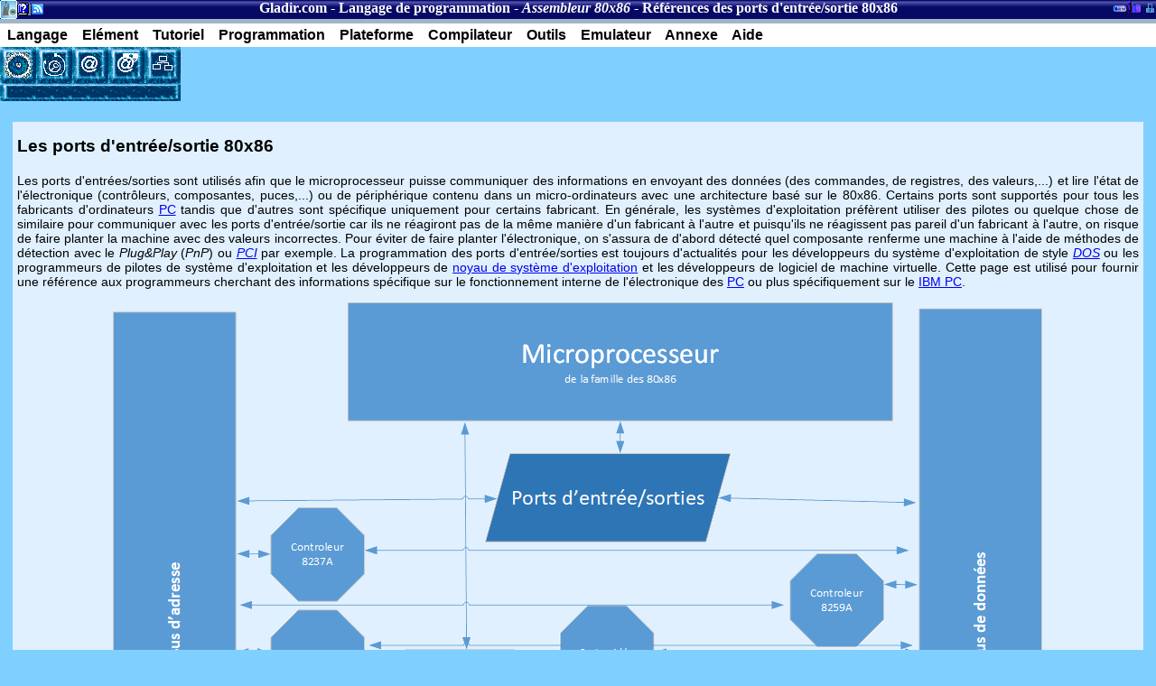

--- FILE ---
content_type: text/html
request_url: https://www.gladir.com/LEXIQUE/PORTS/INDEX.HTM
body_size: 8895
content:
<!DOCTYPE html>
<html xmlns="http://www.w3.org/1999/xhtml" xml:lang="fr" lang="fr">
<head><meta name="viewport" content="width=device-width, initial-scale=1" />
	<meta http-equiv="CONTENT-TYPE" content="text/html; charset=iso-8859-1" />
	<title>Langage de programmation - Assembleur 80x86 - R&eacute;f&eacute;rences des ports d'entr&eacute;e/sortie 80x86</title>
	<meta name="AUTHOR" content="Sylvain Maltais" />
	<meta name="KEYWORDS" content="ASM, ASSEMBLEUR, ASSEMBLER, 8086, 80x86, PORT I/O, REFERENCE, PORTS, E/S, x86" />
	<meta name="DESCRIPTION" content="Gladir.com - Manuel des ports d'entr&eacute;e/sortie des 80x86. Cette page est utilisé pour fournir une référence aux programmeurs cherchant des informations spécifique sur le fonctionnement interne de l'électronique des PC." />
	<script language="JavaScript1.2" type="text/javascript">
	Root="../../";
	</script>
	<script language="JavaScript1.2" src="../../include/JSCookMenu.js" type="text/javascript"></script>
	<script language="JavaScript1.2" src="../../include/menu.js" type="text/javascript"></script>
	<script language="JavaScript1.2" src="../../include/menu8086.js" type="text/javascript"></script>
	<link rel="stylesheet" href="../../include/cdmhtml5.css" type="text/css" />
	<!--[if lt IE 9]>
	<script src="http://html5shiv.googlecode.com/svn/trunk/html5.js"></script>
	<![endif]-->
</head>
<body class="Classique" itemscope itemtype="http://schema.org/WebPage">
<header>
	<h2>Section courante</h2>
	<nav class="breadcrumb" itemscope itemtype="http://schema.org/BreadcrumbList"><a href="../../" title="Gladir.com">Gladir.com</a> - <a href="../../CODER/index.htm" title="Langage de programmation" itemprop="name">Langage de programmation</a> - <a href="../../CODER/ASM8086/index.htm" itemprop="name"><i>Assembleur 80x86</i></a></span> - <a href="INDEX.HTM" itemprop="name">R&eacute;f&eacute;rences des ports d'entr&eacute;e/sortie 80x86</span></nav>
	<h2>A propos</h2>
	<ul id="apropos">
		<li class="HeaderBlockA"><a href="../../index.htm" title="Accueil de Gladir.com">Accueil de Gladir.com</a></li>
		<li class="HeaderBlockB"><a href="../../CODER/noteslegal.htm" title="Notes légales de Gladir.com">Notes légales de Gladir.com</a></li>
		<li class="HeaderBlockC"><a href="../../NEWS/fluxrss.php" title="Flux RSS des nouvelles du site">Flux RSS des nouvelles du site</a></li>
	</ul>
	<h2>Section administrative du site</h2>
	<ul id="admin">
		<li class="HeaderBlockE"><a href="../../monster.htm" title="Section du logiciel DOS «MonsterBook»">Section du logiciel DOS «MonsterBook»</a></li>
		<li class="HeaderBlockF"><a href="../../bibliotheque.php" title="Inventaire de la bibliothèque de Gladir.com">Inventaire de la bibliothèque de Gladir.com</a></li>
		<li class="HeaderBlockG"><a href="http://mentronix.gladir.com/index.php" title="Entrée administrateur">Entrée administrateur</a></li>
	</ul>
</header>

<div id="myMenuID"></div>
<script language="JavaScript" type="text/javascript">
cmDraw ('myMenuID', myMenu, 'hbr', cmThemeOffice, 'ThemeOffice');
</script>


<table cellpadding="0" cellspacing="0" border="0">
	 <tr valign="top">
		<td style="font-size:0px;">
			<script language="JavaScript" type="text/javascript">
							try {
								ButtonMenu();
							} catch(e) {
							}
						</script>
					</td>
		<td align="left" rowspan="2">
						<!-- pub -->
		
				 	</td>
	 </tr>
	 <tr valign="top">
		<td><img src="../../IMAGES/buttonlong200.gif" width="200" height="20" border="0" alt="" /></td>
	 </tr>
</table>
	
<article class="baseinfo">
	<h3>Les ports d'entr&eacute;e/sortie 80x86</h3>
	<p style="text-align: justify;">Les ports d'entrées/sorties sont utilisés afin que le microprocesseur puisse communiquer des informations en envoyant 
	des données (des commandes, de registres, des valeurs,...) et lire l'état de l'électronique (contrôleurs, composantes, puces,...) ou de périphérique contenu dans un micro-ordinateurs 
	avec une architecture basé sur le 80x86. Certains ports sont supportés pour tous les fabricants d'ordinateurs <a href="../../LEXIQUE/COMPUTER/pc.htm">PC</a> tandis que d'autres sont spécifique uniquement pour 
	certains fabricant.	En générale, les systèmes d'exploitation préfèrent utiliser des pilotes ou quelque chose de similaire pour communiquer avec les ports
	d'entrée/sortie car ils ne réagiront pas de la même manière d'un fabricant à l'autre et puisqu'ils ne réagissent pas pareil d'un fabricant à l'autre, 
	on risque de faire planter la machine avec des valeurs incorrectes.	Pour éviter de faire planter l'électronique, on s'assura de d'abord détecté quel composante
	renferme une machine à l'aide de méthodes de détection avec le <i>Plug&amp;Play</i> (<i>PnP</i>) ou <a href="../../LEXIQUE/PCI/index.htm"><i>PCI</i></a> par exemple.
	La programmation des ports d'entrée/sorties est toujours d'actualités pour les développeurs du système d'exploitation de style <a href="../../OS/DOS/intro.htm"><i>DOS</i></a> ou 
	les programmeurs de pilotes de système d'exploitation et les développeurs de <a href="../../CODER/OS/index.htm">noyau de système d'exploitation</a> et les développeurs de logiciel de machine virtuelle.
	Cette page est utilis&eacute; pour fournir une r&eacute;f&eacute;rence aux
	programmeurs cherchant des informations sp&eacute;cifique sur le fonctionnement interne de l'&eacute;lectronique des <a href="../../LEXIQUE/COMPUTER/pc.htm">PC</a>
	ou plus spécifiquement sur le <a href="../../LEXIQUE/COMPUTER/ibmpc.htm">IBM PC</a>.</p>
	<center>
	<img src="ports-d-entrees-sorties.png" border="0" />
	</center>
	<h3>Programmation</h3>
	<p style="text-align: justify;">A l'origine, on pouvant programmer les ports d'entrées/sorties avec les instructions <a href="../../LEXIQUE/ASM/in.htm"><i>IN</i></a> et <a href="../../LEXIQUE/ASM/out.htm"><i>OUT</i></a>.
	Au furent et à mesure que les microprocesseurs se sont améliorés, d'autres instructions firent leurs apparition comme par exemple 
	<a href="../../LEXIQUE/ASM/insb.htm"><i>INSB</i></a>, <a href="../../LEXIQUE/ASM/insd.htm"><i>INSD</i></a>, <a href="../../LEXIQUE/ASM/insw.htm"><i>INSW</i></a>, 
	<a href="../../LEXIQUE/ASM/outs.htm"><i>OUTS</i></a>,
	<a href="../../LEXIQUE/ASM/outsb.htm"><i>OUTSB</i></a>, <a href="../../LEXIQUE/ASM/outsd.htm"><i>OUTSD</i></a>, <a href="../../LEXIQUE/ASM/outsw.htm"><i>OUTSW</i></a>,...
	Autrefois, on utilisait l'assembleur 80x86 pour programmer les ports d'entrée/sorties, mais de nos jours, on utilise plutôt des instructions spécifiques aux 
	langages de programmation <i>3GL</i> pour programmer les ports d'entrée/sorties comme dans le langage de programmation <a href="../../CODER/C/intro.htm">C</a> ou 
	<a href="../../CODER/PASCAL/intro.htm">Pascal</a>. Entre autre, on utilisera les fonctions <a href="../../CODER/CLINUX/inb.htm"><i>inb</i></a> ou 
	<a href="../../CODER/CLINUX/outb.htm"><i>outb</i></a> en <a href="../../CODER/CLINUX/intro.htm">C pour Linux</a>.
	L'exemple suivant permet d'envoyer une commande de fin d'interruption (<a href="../../LEXIQUE/PORTS/0020.htm">Port 0020h</a>):</P>
	<code>

<ol style="background-color: #bbbbff; color:#000000;margin-top:0; margin-bottom: 0;">
<li style="background-color: #333390;"><a href="../../LEXIQUE/ASM/mov.htm?Target=ASM"><font color="#00ff00">MOV</font></a>&nbsp;<font color="#40a040">AL</font><font color="#00ffff">,</font><font color="#7777ff">20h</font></li>
<li style="background-color: #000080;"><a href="../../LEXIQUE/ASM/out.htm?Target=ASM"><font color="#00ff00">OUT</font></a>&nbsp;<font color="#7777ff">20h</font><font color="#00ffff">,</font><font color="#40a040">AL</font></li>
</ol>
	</code>
	<p style="text-align: justify;">Cet exemple, en <a href="../../CODER/TPASCAL7/intro.htm">Turbo Pascal</a>, permet d'attendre qu'une touche d'espacement soit enfoncé&nbsp;:</p>
	<code>
				<ol style="background-color: #bbbbff; color:#000000;margin-top:0; margin-bottom: 0;">
					<li style="background-color: #333390;"><b><font color="#ffffff">Program</font></b>&nbsp;<font color="#ff00ff">WaitSpc</font><font color="#00ffff">;</font></li>
					<li style="background-color: #000080;">&nbsp;</li>
					<li style="background-color: #333390;"><b><font color="#ffffff">BEGIN</font></b></li>
					<li style="background-color: #000080;">&nbsp;<b><font color="#ffffff">Repeat</font></b>&nbsp;<b><font color="#ffffff">Until</font></b>&nbsp;<font color="#ff00ff">Port</font><font color="#00ffff">[</font><font color="#7777ff">$60</font><font color="#00ffff">]</font>&nbsp;<font color="#00ffff"><</font>&nbsp;<font color="#7777ff">$80</font><font color="#00ffff">;</font>&nbsp;</li>
					<li style="background-color: #333390;"><b><font color="#ffffff">END</font></b><font color="#00ffff">.</font></li>
				</ol>

	</code>
	<h3>Liste des ports d'entr&eacute;e/sortie 80x86</h3>
	<p style="text-align: justify;">Voici la liste des différents ports d'entrée/sortie&nbsp;:</p>
	<table class="ListCoder">
		<tr>
			<th width="300">Port(s)</th>
			<th>Description</th>
			<th>Prérequis</th>
		</tr>
		<tr>
			<td><a href="0000.htm"><b>0000h</b></a></td>
			<td>Ce port permet de manipuler le registre d'adresse du Canal 0 d'un contrôleur <a href="../../LEXIQUE/CHIP/intel8237.htm">8237A</a>.</td>
			<td><a href="../../LEXIQUE/SYSTEM/pc-5150.htm">PC</a>, <a href="../../LEXIQUE/SYSTEM/pc-xt.htm">XT</a>, <a href="../../LEXIQUE/SYSTEM/pcjunior.htm">PC Junior</a>, <a href="../../LEXIQUE/SYSTEM/pc-at.htm">AT</a>, <a href="../../LEXIQUE/COMPUTER/ps2.htm">PS/2</a></td>
		</tr>
		<tr>
			<td><a href="0001.htm"><b>0001h</b></a></td>
			<td>Ce port permet de manipuler le registre de compteur de mot du Canal 0 d'un contrôleur <a href="../../LEXIQUE/CHIP/intel8237.htm">8237A</a>.</td>
			<td><a href="../../LEXIQUE/SYSTEM/pc-5150.htm">PC</a>, <a href="../../LEXIQUE/SYSTEM/pc-xt.htm">XT</a>, <a href="../../LEXIQUE/SYSTEM/pcjunior.htm">PC Junior</a>, <a href="../../LEXIQUE/SYSTEM/pc-at.htm">AT</a>, <a href="../../LEXIQUE/COMPUTER/ps2.htm">PS/2</a></td>
		</tr>
		<tr>
			<td><a href="0002.htm"><b>0002h</b></a></td>
			<td>Ce port permet de manipuler le registre d'adresse du Canal 1 d'un contrôleur <a href="../../LEXIQUE/CHIP/intel8237.htm">8237A</a>.</td>
			<td><a href="../../LEXIQUE/SYSTEM/pc-5150.htm">PC</a>, <a href="../../LEXIQUE/SYSTEM/pc-xt.htm">XT</a>, <a href="../../LEXIQUE/SYSTEM/pcjunior.htm">PC Junior</a>, <a href="../../LEXIQUE/SYSTEM/pc-at.htm">AT</a>, <a href="../../LEXIQUE/COMPUTER/ps2.htm">PS/2</a></td>
		</tr>
		<tr>
			<td><a href="0003.htm"><b>0003h</b></a></td>
			<td>Ce port permet de manipuler le registre de compteur de mot du Canal 1 d'un contrôleur <a href="../../LEXIQUE/CHIP/intel8237.htm">8237A</a>.</td>
			<td><a href="../../LEXIQUE/SYSTEM/pc-5150.htm">PC</a>, <a href="../../LEXIQUE/SYSTEM/pc-xt.htm">XT</a>, <a href="../../LEXIQUE/SYSTEM/pcjunior.htm">PC Junior</a>, <a href="../../LEXIQUE/SYSTEM/pc-at.htm">AT</a>, <a href="../../LEXIQUE/COMPUTER/ps2.htm">PS/2</a></td>
		</tr>
		<tr>
			<td><a href="0004.htm"><b>0004h</b></a></td>
			<td>Ce port permet de manipuler le registre d'adresse du Canal 2 d'un contrôleur <a href="../../LEXIQUE/CHIP/intel8237.htm">8237A</a>.</td>
			<td><a href="../../LEXIQUE/SYSTEM/pc-5150.htm">PC</a>, <a href="../../LEXIQUE/SYSTEM/pc-xt.htm">XT</a>, <a href="../../LEXIQUE/SYSTEM/pcjunior.htm">PC Junior</a>, <a href="../../LEXIQUE/SYSTEM/pc-at.htm">AT</a>, <a href="../../LEXIQUE/COMPUTER/ps2.htm">PS/2</a></td>
		</tr>
		<tr>
			<td><a href="0005.htm"><b>0005h</b></a></td>
			<td>Ce port permet de manipuler le registre de compteur de mot du Canal 2 d'un contrôleur <a href="../../LEXIQUE/CHIP/intel8237.htm">8237A</a>.</td>
			<td><a href="../../LEXIQUE/SYSTEM/pc-5150.htm">PC</a>, <a href="../../LEXIQUE/SYSTEM/pc-xt.htm">XT</a>, <a href="../../LEXIQUE/SYSTEM/pcjunior.htm">PC Junior</a>, <a href="../../LEXIQUE/SYSTEM/pc-at.htm">AT</a>, <a href="../../LEXIQUE/COMPUTER/ps2.htm">PS/2</a></td>
		</tr>
		<tr>
			<td><a href="0006.htm"><b>0006h</b></a></td>
			<td>Ce port permet de manipuler le registre d'adresse du Canal 3 d'un contrôleur <a href="../../LEXIQUE/CHIP/intel8237.htm">8237A</a>.</td>
			<td><a href="../../LEXIQUE/SYSTEM/pc-5150.htm">PC</a>, <a href="../../LEXIQUE/SYSTEM/pc-xt.htm">XT</a>, <a href="../../LEXIQUE/SYSTEM/pcjunior.htm">PC Junior</a>, <a href="../../LEXIQUE/SYSTEM/pc-at.htm">AT</a>, <a href="../../LEXIQUE/COMPUTER/ps2.htm">PS/2</a></td>
		</tr>
		<tr>
			<td><a href="0007.htm"><b>0007h</b></a></td>
			<td>Ce port permet de manipuler le registre de compteur de mot du Canal 3 d'un contrôleur <a href="../../LEXIQUE/CHIP/intel8237.htm">8237A</a>.</td>
			<td><a href="../../LEXIQUE/SYSTEM/pc-5150.htm">PC</a>, <a href="../../LEXIQUE/SYSTEM/pc-xt.htm">XT</a>, <a href="../../LEXIQUE/SYSTEM/pcjunior.htm">PC Junior</a>, <a href="../../LEXIQUE/SYSTEM/pc-at.htm">AT</a>, <a href="../../LEXIQUE/COMPUTER/ps2.htm">PS/2</a></td>
		</tr>
		<tr>
			<td><a href="0008.htm"><b>0008h</b></a></td>
			<td>Ce port permet de manipuler le registre de commande et d'état d'un contrôleur <a href="../../LEXIQUE/CHIP/intel8237.htm">8237A</a>.</td>
			<td><a href="../../LEXIQUE/SYSTEM/pc-5150.htm">PC</a>, <a href="../../LEXIQUE/SYSTEM/pc-xt.htm">XT</a>, <a href="../../LEXIQUE/SYSTEM/pcjunior.htm">PC Junior</a>, <a href="../../LEXIQUE/SYSTEM/pc-at.htm">AT</a>, <a href="../../LEXIQUE/COMPUTER/ps2.htm">PS/2</a></td>
		</tr>
		<tr>
			<td><a href="0009.htm"><b>0009h</b></a></td>
			<td>Ce port permet de manipuler le registre de requête d'un contrôleur <a href="../../LEXIQUE/CHIP/intel8237.htm">8237A</a>.</td>
			<td><a href="../../LEXIQUE/SYSTEM/pc-5150.htm">PC</a>, <a href="../../LEXIQUE/SYSTEM/pc-xt.htm">XT</a>, <a href="../../LEXIQUE/SYSTEM/pcjunior.htm">PC Junior</a>, <a href="../../LEXIQUE/SYSTEM/pc-at.htm">AT</a>, <a href="../../LEXIQUE/COMPUTER/ps2.htm">PS/2</a></td>
		</tr>
		<tr>
			<td><a href="000a.htm"><b>000Ah</b></a></td>
			<td>Ce port permet de manipuler le registre de masque d'un contrôleur <a href="../../LEXIQUE/CHIP/intel8237.htm">8237A</a>.</td>
			<td><a href="../../LEXIQUE/SYSTEM/pc-5150.htm">PC</a>, <a href="../../LEXIQUE/SYSTEM/pc-xt.htm">XT</a>, <a href="../../LEXIQUE/SYSTEM/pcjunior.htm">PC Junior</a>, <a href="../../LEXIQUE/SYSTEM/pc-at.htm">AT</a>, <a href="../../LEXIQUE/COMPUTER/ps2.htm">PS/2</a></td>
		</tr>
		<tr>
			<td><a id="000b" href="000b.htm"><b>000Bh</b></a></td>
			<td>Ce port permet de manipuler le registre de mode d'un contrôleur <a href="../../LEXIQUE/CHIP/intel8237.htm">8237A</a>.</td>
			<td><a href="../../LEXIQUE/SYSTEM/pc-5150.htm">PC</a>, <a href="../../LEXIQUE/SYSTEM/pc-xt.htm">XT</a>, <a href="../../LEXIQUE/SYSTEM/pcjunior.htm">PC Junior</a>, <a href="../../LEXIQUE/SYSTEM/pc-at.htm">AT</a>, <a href="../../LEXIQUE/COMPUTER/ps2.htm">PS/2</a></td>
		</tr>
		<tr>
			<td><a id="000c" href="000c.htm"><b>000Ch</b></a></td>
			<td>Ce port permet d'effacer l'échange FLIP/FLOP entre le MSB/LSB d'un contrôleur <a href="../../LEXIQUE/CHIP/intel8237.htm">8237A</a>.</td>
			<td><a href="../../LEXIQUE/SYSTEM/pc-5150.htm">PC</a>, <a href="../../LEXIQUE/SYSTEM/pc-xt.htm">XT</a>, <a href="../../LEXIQUE/SYSTEM/pcjunior.htm">PC Junior</a>, <a href="../../LEXIQUE/SYSTEM/pc-at.htm">AT</a>, <a href="../../LEXIQUE/COMPUTER/ps2.htm">PS/2</a></td>
		</tr>
		<tr>
			<td><a id="000d" href="000d.htm"><b>000Dh</b></a></td>
			<td>Ce port permet d'effacer le registre principal ou de lire le registre temporaire d'un contrôleur <a href="../../LEXIQUE/CHIP/intel8237.htm">8237A</a>.</td>
			<td><a href="../../LEXIQUE/SYSTEM/pc-5150.htm">PC</a>, <a href="../../LEXIQUE/SYSTEM/pc-xt.htm">XT</a>, <a href="../../LEXIQUE/SYSTEM/pcjunior.htm">PC Junior</a>, <a href="../../LEXIQUE/SYSTEM/pc-at.htm">AT</a>, <a href="../../LEXIQUE/COMPUTER/ps2.htm">PS/2</a></td>
		</tr>
		<tr>
			<td><a id="000e" href="000e.htm"><b>000Eh</b></a></td>
			<td>Ce port permet d'effacer le registre de masque d'un contrôleur <a href="../../LEXIQUE/CHIP/intel8237.htm">8237A</a>.</td>
			<td><a href="../../LEXIQUE/SYSTEM/pc-5150.htm">PC</a>, <a href="../../LEXIQUE/SYSTEM/pc-xt.htm">XT</a>, <a href="../../LEXIQUE/SYSTEM/pcjunior.htm">PC Junior</a>, <a href="../../LEXIQUE/SYSTEM/pc-at.htm">AT</a>, <a href="../../LEXIQUE/COMPUTER/ps2.htm">PS/2</a></td>
		</tr>
		<tr>
			<td><a id="000f" href="000f.htm"><b>000Fh</b></a></td>
			<td>Ce port permet de manipuler le registre de multiple masques d'un contrôleur <a href="../../LEXIQUE/CHIP/intel8237.htm">8237A</a>.</td>
			<td><a href="../../LEXIQUE/SYSTEM/pc-5150.htm">PC</a>, <a href="../../LEXIQUE/SYSTEM/pc-xt.htm">XT</a>, <a href="../../LEXIQUE/SYSTEM/pcjunior.htm">PC Junior</a>, <a href="../../LEXIQUE/SYSTEM/pc-at.htm">AT</a>, <a href="../../LEXIQUE/COMPUTER/ps2.htm">PS/2</a></td>
		</tr>
		<tr>
			<td><b>0010h à 001Fh</b></td>
			<td>Ces ports permettent de manipuler le DMA 1 du contrôleur <a href="../../LEXIQUE/CHIP/intel8237.htm">8237A</a>.</td>
			<td><a href="../../LEXIQUE/SYSTEM/pc-at.htm">AT</a></td>
		</tr>
		<tr>
			<td><b>0010h à 001Fh</b></td>
			<td>Ces ports permettent de manipuler le DMA 1 du contrôleur <a href="../../LEXIQUE/CHIP/intel8237.htm">8237A</a> en mode de compatibilité.</td>
			<td><a href="../../LEXIQUE/COMPUTER/ps2.htm">PS/2</a></td>
		</tr>
		<tr>
			<td><a id="001eto001foak" href="001eto001foak.htm"><b>001Eh</b></a></td>
			<td>Ce port permet de changer le registre d'index de l'ensemble de puce <i>Oak</i> (<i>OAK Port Addr Ptr</i>).</td>
			<td>Ensemble de puce OTI-051, OTI-052 et OTI-053 d'Oak</td>
		</tr>
		<tr>
			<td><a id="001eto001foak" href="001eto001foak.htm"><b>001Fh</b></a></td>
			<td>Ce port permet de manipuler le registre de données de l'ensemble de puce <i>Oak</i> (<i>OAK Data Register</i>).</td>
			<td>Ensemble de puce OTI-051, OTI-052 et OTI-053 d'Oak</td>
		</tr>
		<tr>
			<td><a id="0020" href="0020.htm"><b>0020h</b></a></td>
			<td>Ce port permet de manipuler le registre de commande du contrôleur d'interruption 1 du contrôleur <a href="../../LEXIQUE/CHIP/intel8259a.htm">8259A</a>.</td>
			<td><a href="../../LEXIQUE/SYSTEM/pc-5150.htm">PC</a>, <a href="../../LEXIQUE/SYSTEM/pc-xt.htm">XT</a>, <a href="../../LEXIQUE/SYSTEM/pcjunior.htm">PC Junior</a>, <a href="../../LEXIQUE/SYSTEM/pc-at.htm">AT</a>, <a href="../../LEXIQUE/COMPUTER/ps2.htm">PS/2</a></td>
		</tr>
		<tr>
			<td><b>0021h</b></td>
			<td>Ce port permet de manipuler le registre de masque d'<i>IRQ</i> (<i>Interrupt Request</i>) du contrôleur d'interruption 1 du contrôleur <a href="../../LEXIQUE/CHIP/intel8259a.htm">8259A</a>.</td>
			<td><a href="../../LEXIQUE/SYSTEM/pc-5150.htm">PC</a>, <a href="../../LEXIQUE/SYSTEM/pc-xt.htm">XT</a>, <a href="../../LEXIQUE/SYSTEM/pcjunior.htm">PC Junior</a>, <a href="../../LEXIQUE/SYSTEM/pc-at.htm">AT</a>, <a href="../../LEXIQUE/COMPUTER/ps2.htm">PS/2</a></td>
		</tr>
		<tr>
			<td><a id="0022" href="0022to0023.htm"><b>0022h</b></a></td>
			<td>Ce port permet de fixer le registre d'index de l'ensemble de puce ou du microprocesseur <i>Cyrix</i>.</td>
			<td>Ensemble de puce, Microprocesseur <a href="../../LEXIQUE/CHIP/cyrix.htm">Cyrix</a></td>
		</tr>
		<tr>
			<td><a id="0023" href="0022to0023.htm"><b>0023h</b></a></td>
			<td>Ce port permet de manipuler le registre de données de l'ensemble de puce ou du microprocesseur <i>Cyrix</i>.</td>
			<td>Ensemble de puce, Microprocesseur <a href="../../LEXIQUE/CHIP/cyrix.htm">Cyrix</a></td>
		</tr>
		<tr>
			<td><b>0030h à 003Fh</b></td>
			<td>Ces ports permettent de manipuler le contrôleur d'interruption programmable du contrôleur <a href="../../LEXIQUE/CHIP/intel8259a.htm">8259A</a> en mode esclave.</td>
			<td><a href="../../LEXIQUE/SYSTEM/pc-at.htm">AT</a>, <a href="../../LEXIQUE/COMPUTER/ps2.htm">PS/2</a></td>
		</tr>
		<tr>
			<td><b>0040h</b></td>
			<td>Ce port permet de manipuler le compteur de diviseur à l'aide du canal 0 du contrôleur <a href="../../LEXIQUE/CHIP/intel8253.htm">8253</a>.</td>
			<td><a href="../../LEXIQUE/SYSTEM/pc-5150.htm">PC</a>, <a href="../../LEXIQUE/SYSTEM/pc-xt.htm">XT</a>, <a href="../../LEXIQUE/SYSTEM/pcjunior.htm">PC Junior</a>, <a href="../../LEXIQUE/SYSTEM/pc-at.htm">AT</a>, <a href="../../LEXIQUE/COMPUTER/ps2.htm">PS/2</a></td>
		</tr>
		<tr>
			<td><b>0041h</b></td>
			<td>Ce port permet de manipuler le compteur de rafraichissement de la mémoire vive (<i>RAM</i>) à l'aide du canal 1 du contrôleur <a href="../../LEXIQUE/CHIP/intel8253.htm">8253</a>.</td>
			<td><a href="../../LEXIQUE/SYSTEM/pc-5150.htm">PC</a>, <a href="../../LEXIQUE/SYSTEM/pc-xt.htm">XT</a>, <a href="../../LEXIQUE/SYSTEM/pcjunior.htm">PC Junior</a>, <a href="../../LEXIQUE/SYSTEM/pc-at.htm">AT</a>, <a href="../../LEXIQUE/COMPUTER/ps2.htm">PS/2</a></td>
		</tr>
		<tr>
			<td><b>0042h</b></td>
			<td>Ce port permet de manipuler les fonctions cassettes et du <i>PC Speaker</i> à l'aide du canal 1 du contrôleur <a href="../../LEXIQUE/CHIP/intel8253.htm">8253</a>.</td>
			<td><a href="../../LEXIQUE/SYSTEM/pc-5150.htm">PC</a>, <a href="../../LEXIQUE/SYSTEM/pc-xt.htm">XT</a>, <a href="../../LEXIQUE/SYSTEM/pcjunior.htm">PC Junior</a>, <a href="../../LEXIQUE/SYSTEM/pc-at.htm">AT</a>, <a href="../../LEXIQUE/COMPUTER/ps2.htm">PS/2</a></td>
		</tr>
		<tr>
			<td><a href="0043.htm"><b>0043h</b></a></td>
			<td>Ce port permet de manipuler le mode de contrôle du contrôleur <a href="../../LEXIQUE/CHIP/intel8253.htm">8253</a>.</td>
			<td><a href="../../LEXIQUE/SYSTEM/pc-5150.htm">PC</a>, <a href="../../LEXIQUE/SYSTEM/pc-xt.htm">XT</a>, <a href="../../LEXIQUE/SYSTEM/pcjunior.htm">PC Junior</a>, <a href="../../LEXIQUE/SYSTEM/pc-at.htm">AT</a>, <a href="../../LEXIQUE/COMPUTER/ps2.htm">PS/2</a></td>
		</tr>
		<tr>
			<td><b>0044h</b></td>
			<td>Ce port permet de manipuler le minuterie étendue du contrôleur <a href="../../LEXIQUE/CHIP/intel8254.htm">8254</a>.</td>
			<td><a href="../../LEXIQUE/COMPUTER/ps2.htm">PS/2</a></td>
		</tr>
		<tr>
			<td><b>0047h</b></td>
			<td>Ce port permet de manipuler le contrôleur d'octet à l'aide du canal 3 du contrôleur <a href="../../LEXIQUE/CHIP/intel8254.htm">8254</a>.</td>
			<td><a href="../../LEXIQUE/SYSTEM/pc-at.htm">AT</a>, <a href="../../LEXIQUE/COMPUTER/ps2.htm">PS/2</a></td>
		</tr>
		<tr>
			<td><b>0048h à 005Fh</b></td>
			<td>Ce port permet de manipuler la minuterie programmable du contrôleur <a href="../../LEXIQUE/CHIP/intel8254.htm">8254</a>.</td>
			<td><a href="../../LEXIQUE/SYSTEM/pc-at.htm">AT</a></td>
		</tr>
		<tr>
			<td><b>0060h</b></td>
			<td>Ce port permet de manipuler le registre A en entrée et sortie du contrôleur 8255A destiné au clavier.</td>
			<td><a href="../../LEXIQUE/SYSTEM/pc-5150.htm">PC</a>, <a href="../../LEXIQUE/SYSTEM/pc-xt.htm">XT</a></td>
		</tr>
		<tr>
			<td><b>0060h</b></td>
			<td>Ce port permet de manipuler le registre A en sortie du contrôleur 8255A destiné au clavier.</td>
			<td><a href="../../LEXIQUE/SYSTEM/pcjunior.htm">PC Junior</a></td>
		</tr>
		<tr>
			<td><a id="0060at" href="0060at.htm"><b>0060h</b></a></td>
			<td>Ce port permet de manipuler le registre A en entrée et sortie du contrôleur <a href="../../LEXIQUE/CHIP/intel8042.htm">8042</a> destiné au clavier.</td>
			<td><a href="../../LEXIQUE/SYSTEM/pc-at.htm">AT</a>, <a href="../../LEXIQUE/COMPUTER/ps2.htm">PS/2</a></td>
		</tr>
		<tr>
			<td><b>0061h</b></td>
			<td>Ce port permet de manipuler le registre B de sortie du contrôleur 8255A destiné au clavier.</td>
			<td><a href="../../LEXIQUE/SYSTEM/pc-5150.htm">PC</a>, <a href="../../LEXIQUE/SYSTEM/pc-xt.htm">XT</a>, <a href="../../LEXIQUE/SYSTEM/pcjunior.htm">PC Junior</a></td>
		</tr>
		<tr>
			<td><a id="0061at" href="0061at.htm"><b>0061h</b></a></td>
			<td>Ce port permet de manipuler le port système du <a href="../../LEXIQUE/CHIP/intel8042.htm">8042</a> pour être compatible au registre B de sortie du contrôleur 8255A destiné au clavier.</td>
			<td><a href="../../LEXIQUE/SYSTEM/pc-at.htm">AT</a>, <a href="../../LEXIQUE/COMPUTER/ps2.htm">PS/2</a></td>
		</tr>
		<tr>
			<td><b>0062h</b></td>
			<td>Ce port permet de manipuler le registre C d'entrée du contrôleur 8255A.</td>
			<td><a href="../../LEXIQUE/SYSTEM/pc-5150.htm">PC</a>, <a href="../../LEXIQUE/SYSTEM/pc-xt.htm">XT</a>, <a href="../../LEXIQUE/SYSTEM/pcjunior.htm">PC Junior</a></td>
		</tr>
		<tr>
			<td><b>0063h</b></td>
			<td>Ce port permet de manipuler le registre de commande et de mode du contrôleur 8255A.</td>
			<td><a href="../../LEXIQUE/SYSTEM/pc-5150.htm">PC</a>, <a href="../../LEXIQUE/SYSTEM/pc-xt.htm">XT</a>, <a href="../../LEXIQUE/SYSTEM/pcjunior.htm">PC Junior</a></td>
		</tr>
		<tr>
			<td><b>0064h</b></td>
			<td>Ce port permet de manipuler le registre de commande et de mode du contrôleur <a href="../../LEXIQUE/CHIP/intel8042.htm">8042</a> destiné au clavier.</td>
			<td><a href="../../LEXIQUE/SYSTEM/pc-at.htm">AT</a>, <a href="../../LEXIQUE/COMPUTER/ps2.htm">PS/2</a></td>
		</tr>
		<tr>
			<td><b>0065h à 006Fh</b></td>
			<td>Ces port permettent de manipuler le contrôleur <a href="../../LEXIQUE/CHIP/intel8042.htm">8042</a> destiné au clavier.</td>
			<td><a href="../../LEXIQUE/SYSTEM/pc-at.htm">AT</a></td>
		</tr>
		<tr>
			<td><a id="0070" href="0070to0071.htm"><b>0070h</b></a></td>
			<td>Ce port permet de manipuler le registre d'index de la CMOS RAM/RTC.</td>
			<td><a href="../../LEXIQUE/SYSTEM/pc-at.htm">AT</a>, <a href="../../LEXIQUE/COMPUTER/ps2.htm">PS/2</a></td>
		</tr>
		<tr>
			<td><a id="0071" href="0070to0071.htm"><b>0071h</b></a></td>
			<td>Ce port permet de manipuler le registre de données de la CMOS RAM/RTC.</td>
			<td><a href="../../LEXIQUE/SYSTEM/pc-at.htm">AT</a>, <a href="../../LEXIQUE/COMPUTER/ps2.htm">PS/2</a></td>
		</tr>
		<tr>
			<td><a id="0074" href="0074to0076.htm"><b>0074h</b></a></td>
			<td>Ce port permet de manipuler la partie faible de l'adressage étendu CMOS RAM.</td>
			<td><a href="../../LEXIQUE/COMPUTER/ps2.htm">PS/2</a></td>
		</tr>
		<tr>
			<td><a id="0075" href="0074to0076.htm"><b>0075h</b></a></td>
			<td>Ce port permet de manipuler la partie forte de l'adressage étendu CMOS RAM.</td>
			<td><a href="../../LEXIQUE/COMPUTER/ps2.htm">PS/2</a></td>
		</tr>
		<tr>
			<td><a id="0076" href="0074to0076.htm"><b>0076h</b></a></td>
			<td>Ce port permet de manipuler le registre de données étendu CMOS RAM.</td>
			<td><a href="../../LEXIQUE/COMPUTER/ps2.htm">PS/2</a></td>
		</tr>
		<tr>
			<td><b>0078h</b></td>
			<td>Ce port permet d'effectuer la coordonnée horizontal de la souris.</td>
			<td><a href="../../LEXIQUE/SYSTEM/amstradpc1512.htm">Amstrad PC1512</a></td>
		</tr>
		<tr>
			<td><b>007Ah</b></td>
			<td>Ce port permet d'effectuer la coordonnée vertical de la souris.</td>
			<td><a href="../../LEXIQUE/SYSTEM/amstradpc1512.htm">Amstrad PC1512</a></td>
		</tr>
		<tr>
			<td><b>0080h à 009Fh</b></td>
			<td>Ces ports permettent de manipuler le registre de page du DMA du contrôleur <i>74LS612</i>.</td>
			<td><a href="../../LEXIQUE/SYSTEM/pc-at.htm">AT</a></td>
		</tr>
		<tr>
			<td><a id="0090" href="0090.htm"><b>0090h</b></a></td>
			<td>Ce port permet de manipuler le contrôle l'arbitrage central.</td>
			<td><a href="../../LEXIQUE/COMPUTER/ps2.htm">PS/2</a></td>
		</tr>
		<tr>
			<td><b>0091h</b></td>
			<td>Ce port permet de manipuler la confirmation de sélection de carte.</td>
			<td><a href="../../LEXIQUE/COMPUTER/ps2.htm">PS/2</a></td>
		</tr>
		<tr>
			<td><b>0092h</b></td>
			<td>Ce port permet de manipuler le registre A du contrôle de système.</td>
			<td><a href="../../LEXIQUE/COMPUTER/ps2.htm">PS/2</a></td>
		</tr>
		<tr>
			<td><b>0093h</b></td>
			<td>Ce port est réservé.</td>
			<td><a href="../../LEXIQUE/COMPUTER/ps2.htm">PS/2</a></td>
		</tr>
		<tr>
			<td><b>0094h</b></td>
			<td>Ce port permet de manipuler la configuration de la carte système.</td>
			<td><a href="../../LEXIQUE/COMPUTER/ps2.htm">PS/2</a></td>
		</tr>
		<tr>
			<td><b>0096h à 0097h</b></td>
			<td>Ces port permettent de manipuler le canal de sélection.</td>
			<td><a href="../../LEXIQUE/COMPUTER/ps2.htm">PS/2</a></td>
		</tr>
		<tr>
			<td><b>00A0h</b></td>
			<td>Ce port permet de manipuler le registre de masque <i>NMI</i>.</td>
			<td><a href="../../LEXIQUE/SYSTEM/pc-5150.htm">PC</a></td>
		</tr>
		<tr>
			<td><b>00A0h à 00A1h</b></td>
			<td>Ce port permet de manipuler le contrôleur d'interruption 2 du contrôleur <a href="../../LEXIQUE/CHIP/intel8259a.htm">8259A</a>.</td>
			<td><a href="../../LEXIQUE/SYSTEM/pc-at.htm">AT</a>, <a href="../../LEXIQUE/COMPUTER/ps2.htm">PS/2</a></td>
		</tr>
		<tr>
			<td><b>00C0h à 00DFh</b></td>
			<td>Ce port permet de manipuler le contrôleur DMA 2 du contrôleur <a href="../../LEXIQUE/CHIP/intel8237.htm">8237A-5</a>.</td>
			<td><a href="../../LEXIQUE/SYSTEM/pc-at.htm">AT</a>, <a href="../../LEXIQUE/COMPUTER/ps2.htm">PS/2</a></td>
		</tr>
		<tr>
			<td><a id="00e0" href="00e0to00e1.htm"><b>00E0h</b></a></td>
			<td>Ce port permet de manipuler le registre d'index de la CMOS RAM/RTC.</td>
			<td>Certain XT disposant CMOS (<i>Wyse XT</i>, <a href="../../LEXIQUE/SYSTEM/amdeksystem88.htm"><i>Amdek System/88</i></a>)</td>
		</tr>
		<tr>
			<td><a id="00e1" href="00e0to00e1.htm"><b>00E1h</b></a></td>
			<td>Ce port permet de manipuler le registre de données de la CMOS RAM/RTC.</td>
			<td>Certain XT disposant CMOS (<i>Wyse XT</i>, <a href="../../LEXIQUE/SYSTEM/amdeksystem88.htm"><i>Amdek System/88</i></a>)</td>
		</tr>
		<tr>
			<td><b>00F0h</b></td>
			<td>Ce port permet de manipuler le contrôleur de disque.</td>
			<td><a href="../../LEXIQUE/SYSTEM/pcjunior.htm">PC Junior</a></td>
		</tr>
		<tr>
			<td><b>00F2h</b></td>
			<td>Ce port permet de manipuler le contrôle du contrôleur de disque.</td>
			<td><a href="../../LEXIQUE/SYSTEM/pcjunior.htm">PC Junior</a></td>
		</tr>
		<tr>
			<td><b>00F4h</b></td>
			<td>Ce port permet de manipuler le registre d'état du contrôleur de disque.</td>
			<td><a href="../../LEXIQUE/SYSTEM/pcjunior.htm">PC Junior</a></td>
		</tr>
		<tr>
			<td><b>00F5h</b></td>
			<td>Ce port permet de manipuler le registre de données du contrôleur de disque.</td>
			<td><a href="../../LEXIQUE/SYSTEM/pcjunior.htm">PC Junior</a></td>
		</tr>
		<tr>
			<td><b>00F0h à 00FFh</b></td>
			<td>Ce port permet de manipuler le coprocesseur mathématique.</td>
			<td><a href="../../LEXIQUE/SYSTEM/pc-at.htm">AT</a>, <a href="../../LEXIQUE/COMPUTER/ps2.htm">PS/2</a></td>
		</tr>
		<tr>
			<td><b>0100h</b></td>
			<td>Ce port permet de manipuler le registre de position 0 de l'octet d'identificateur d'adaptateur (LSB).</td>
			<td><a href="../../LEXIQUE/COMPUTER/ps2.htm">PS/2</a></td>
		</tr>
		<tr>
			<td><b>0101h</b></td>
			<td>Ce port permet de manipuler le registre de position 1 de l'octet d'identificateur d'adaptateur (MSB).</td>
			<td><a href="../../LEXIQUE/COMPUTER/ps2.htm">PS/2</a></td>
		</tr>
		<tr>
			<td><b>0102h</b></td>
			<td>Ce port permet de manipuler le registre de position 2 de l'octet de sélection de données 1.</td>
			<td><a href="../../LEXIQUE/COMPUTER/ps2.htm">PS/2</a></td>
		</tr>
		<tr>
			<td><a id="0102paradise" href="0102paradise.htm"><b>0102h</b></a></td>
			<td>Ce port permet de mettre en mode dormante la carte vidéo <a href="../../LEXIQUE/CARD/vga.htm">VGA</a> lors de l'ajustement.</td>
			<td><a href="../../LEXIQUE/SYSTEM/pc-at.htm"><i>AT</i></a> avec carte vidéo <i>Paradise PVGA1A</i> ou <i>PVGA1B</i></td>
		</tr>
		<tr>
			<td><b>0103h</b></td>
			<td>Ce port permet de manipuler le registre de position 3 de l'octet de sélection de données 2.</td>
			<td><a href="../../LEXIQUE/COMPUTER/ps2.htm">PS/2</a></td>
		</tr>
		<tr>
			<td><b>0104h</b></td>
			<td>Ce port permet de manipuler le registre de position 4 de l'octet de sélection de données 3.</td>
			<td><a href="../../LEXIQUE/COMPUTER/ps2.htm">PS/2</a></td>
		</tr>
		<tr>
			<td><b>0105h</b></td>
			<td>Ce port permet de manipuler le registre de position 5 de l'octet de sélection de données 4.</td>
			<td><a href="../../LEXIQUE/COMPUTER/ps2.htm">PS/2</a></td>
		</tr>
		<tr>
			<td><b>0106h</b></td>
			<td>Ce port permet de manipuler le registre de position 6 du sous-adresse de l'extension (<i>LSB</i>).</td>
			<td><a href="../../LEXIQUE/COMPUTER/ps2.htm">PS/2</a></td>
		</tr>
		<tr>
			<td><b>0107h</b></td>
			<td>Ce port permet de manipuler le registre de position 7 du sous-adresse de l'extension (<i>MSB</i>).</td>
			<td><a href="../../LEXIQUE/COMPUTER/ps2.htm">PS/2</a></td>
		</tr>
		<tr>
			<td><b>0110h à 01EFh</b></td>
			<td>Ces ports permettent de manipuler le canal d'entrée/sortie du système.</td>
			<td><a href="../../LEXIQUE/SYSTEM/pc-5150.htm">PC</a>, <a href="../../LEXIQUE/SYSTEM/pc-xt.htm">XT</a>, <a href="../../LEXIQUE/SYSTEM/pcjunior.htm">PC Junior</a>, <a href="../../LEXIQUE/SYSTEM/pc-at.htm">AT</a>, <a href="../../LEXIQUE/COMPUTER/ps2.htm">PS/2</a></td>
		</tr>
		<tr>
			<td><b>0168h</b></td>
			<td>Ce port permet de manipuler le registre de données du disque dur numéro 3.</td>
			<td><a href="../../LEXIQUE/SYSTEM/pc-at.htm">AT</a>, <a href="../../LEXIQUE/COMPUTER/ps2.htm">PS/2</a></td>
		</tr>
		<tr>
			<td><b>0169h</b></td>
			<td>Ce port permet de manipuler le registre d'erreur du disque dur numéro 3.</td>
			<td><a href="../../LEXIQUE/SYSTEM/pc-at.htm">AT</a>, <a href="../../LEXIQUE/COMPUTER/ps2.htm">PS/2</a></td>
		</tr>
		<tr>
			<td><b>016Ah</b></td>
			<td>Ce port permet de manipuler le registre de compteur de secteur du disque dur numéro 3.</td>
			<td><a href="../../LEXIQUE/SYSTEM/pc-at.htm">AT</a>, <a href="../../LEXIQUE/COMPUTER/ps2.htm">PS/2</a></td>
		</tr>
		<tr>
			<td><b>016Bh</b></td>
			<td>Ce port permet de manipuler le registre de numéro de secteur du disque dur numéro 3.</td>
			<td><a href="../../LEXIQUE/SYSTEM/pc-at.htm">AT</a>, <a href="../../LEXIQUE/COMPUTER/ps2.htm">PS/2</a></td>
		</tr>
		<tr>
			<td><b>016Ch</b></td>
			<td>Ce port permet de manipuler le registre de la partie basse du cylindre du disque dur numéro 3.</td>
			<td><a href="../../LEXIQUE/SYSTEM/pc-at.htm">AT</a>, <a href="../../LEXIQUE/COMPUTER/ps2.htm">PS/2</a></td>
		</tr>
		<tr>
			<td><b>016Dh</b></td>
			<td>Ce port permet de manipuler le registre de la partie haute du cylindre du disque dur numéro 3.</td>
			<td><a href="../../LEXIQUE/SYSTEM/pc-at.htm">AT</a>, <a href="../../LEXIQUE/COMPUTER/ps2.htm">PS/2</a></td>
		</tr>
		<tr>
			<td><b>016Eh</b></td>
			<td>Ce port permet de manipuler le registre de tête du disque dur numéro 3.</td>
			<td><a href="../../LEXIQUE/SYSTEM/pc-at.htm">AT</a>, <a href="../../LEXIQUE/COMPUTER/ps2.htm">PS/2</a></td>
		</tr>
		<tr>
			<td><b>016Fh</b></td>
			<td>Ce port permet de manipuler le registre d'état du disque dur numéro 3.</td>
			<td><a href="../../LEXIQUE/SYSTEM/pc-at.htm">AT</a>, <a href="../../LEXIQUE/COMPUTER/ps2.htm">PS/2</a></td>
		</tr>
		<tr>
			<td><b>0170h</b></td>
			<td>Ce port permet de manipuler le registre de données du disque dur numéro 1.</td>
			<td><a href="../../LEXIQUE/SYSTEM/pc-at.htm">AT</a>, <a href="../../LEXIQUE/COMPUTER/ps2.htm">PS/2</a></td>
		</tr>
		<tr>
			<td><b>0171h</b></td>
			<td>Ce port permet de manipuler le registre d'erreur du disque dur numéro 1.</td>
			<td><a href="../../LEXIQUE/SYSTEM/pc-at.htm">AT</a>, <a href="../../LEXIQUE/COMPUTER/ps2.htm">PS/2</a></td>
		</tr>
		<tr>
			<td><b>0172h</b></td>
			<td>Ce port permet de manipuler le registre de compteur de secteur du disque dur numéro 1.</td>
			<td><a href="../../LEXIQUE/SYSTEM/pc-at.htm">AT</a>, <a href="../../LEXIQUE/COMPUTER/ps2.htm">PS/2</a></td>
		</tr>
		<tr>
			<td><b>0173h</b></td>
			<td>Ce port permet de manipuler le registre de numéro de secteur du disque dur numéro 1.</td>
			<td><a href="../../LEXIQUE/SYSTEM/pc-at.htm">AT</a>, <a href="../../LEXIQUE/COMPUTER/ps2.htm">PS/2</a></td>
		</tr>
		<tr>
			<td><b>0174h</b></td>
			<td>Ce port permet de manipuler le registre de la partie basse du cylindre du disque dur numéro 1.</td>
			<td><a href="../../LEXIQUE/SYSTEM/pc-at.htm">AT</a>, <a href="../../LEXIQUE/COMPUTER/ps2.htm">PS/2</a></td>
		</tr>
		<tr>
			<td><b>0175h</b></td>
			<td>Ce port permet de manipuler le registre de la partie haute du cylindre du disque dur numéro 1.</td>
			<td><a href="../../LEXIQUE/SYSTEM/pc-at.htm">AT</a>, <a href="../../LEXIQUE/COMPUTER/ps2.htm">PS/2</a></td>
		</tr>
		<tr>
			<td><b>0176h</b></td>
			<td>Ce port permet de manipuler le registre de tête du disque dur numéro 1.</td>
			<td><a href="../../LEXIQUE/SYSTEM/pc-at.htm">AT</a>, <a href="../../LEXIQUE/COMPUTER/ps2.htm">PS/2</a></td>
		</tr>
		<tr>
			<td><b>0177h</b></td>
			<td>Ce port permet de manipuler le registre d'état du disque dur numéro 1.</td>
			<td><a href="../../LEXIQUE/SYSTEM/pc-at.htm">AT</a>, <a href="../../LEXIQUE/COMPUTER/ps2.htm">PS/2</a></td>
		</tr>
		<tr>
			<td><b>0180h à 184h</b></td>
			<td>Ces ports permettent de manipuler la carte numéris.</td>
			<td>Bus PCI</td>
		</tr>
		<tr>
			<td><b>01E8h</b></td>
			<td>Ce port permet de manipuler le registre de données du disque dur numéro 2.</td>
			<td><a href="../../LEXIQUE/SYSTEM/pc-at.htm">AT</a>, <a href="../../LEXIQUE/COMPUTER/ps2.htm">PS/2</a></td>
		</tr>
		<tr>
			<td><b>01E9h</b></td>
			<td>Ce port permet de manipuler le registre d'erreur du disque dur numéro 2.</td>
			<td><a href="../../LEXIQUE/SYSTEM/pc-at.htm">AT</a>, <a href="../../LEXIQUE/COMPUTER/ps2.htm">PS/2</a></td>
		</tr>
		<tr>
			<td><b>01EAh</b></td>
			<td>Ce port permet de manipuler le registre de compteur de secteur du disque dur numéro 2.</td>
			<td><a href="../../LEXIQUE/SYSTEM/pc-at.htm">AT</a>, <a href="../../LEXIQUE/COMPUTER/ps2.htm">PS/2</a></td>
		</tr>
		<tr>
			<td><b>01EBh</b></td>
			<td>Ce port permet de manipuler le registre de numéro de secteur du disque dur numéro 2.</td>
			<td><a href="../../LEXIQUE/SYSTEM/pc-at.htm">AT</a>, <a href="../../LEXIQUE/COMPUTER/ps2.htm">PS/2</a></td>
		</tr>
		<tr>
			<td><b>01ECh</b></td>
			<td>Ce port permet de manipuler le registre de la partie basse du cylindre du disque dur numéro 2.</td>
			<td><a href="../../LEXIQUE/SYSTEM/pc-at.htm">AT</a>, <a href="../../LEXIQUE/COMPUTER/ps2.htm">PS/2</a></td>
		</tr>
		<tr>
			<td><b>01EDh</b></td>
			<td>Ce port permet de manipuler le registre de la partie haute du cylindre du disque dur numéro 2.</td>
			<td><a href="../../LEXIQUE/SYSTEM/pc-at.htm">AT</a>, <a href="../../LEXIQUE/COMPUTER/ps2.htm">PS/2</a></td>
		</tr>
		<tr>
			<td><b>01EEh</b></td>
			<td>Ce port permet de manipuler le registre de tête du disque dur numéro 2.</td>
			<td><a href="../../LEXIQUE/SYSTEM/pc-at.htm">AT</a>, <a href="../../LEXIQUE/COMPUTER/ps2.htm">PS/2</a></td>
		</tr>
		<tr>
			<td><b>01EFh</b></td>
			<td>Ce port permet de manipuler le registre d'état du disque dur numéro 2.</td>
			<td><a href="../../LEXIQUE/SYSTEM/pc-at.htm">AT</a>, <a href="../../LEXIQUE/COMPUTER/ps2.htm">PS/2</a></td>
		</tr>
		<tr>
			<td><b>01F0h</b></td>
			<td>Ce port permet de manipuler le registre de données du disque dur numéro 0.</td>
			<td><a href="../../LEXIQUE/SYSTEM/pc-at.htm">AT</a>, <a href="../../LEXIQUE/COMPUTER/ps2.htm">PS/2</a></td>
		</tr>
		<tr>
			<td><b>01F1h</b></td>
			<td>Ce port permet de manipuler le registre d'erreur du disque dur numéro 0.</td>
			<td><a href="../../LEXIQUE/SYSTEM/pc-at.htm">AT</a>, <a href="../../LEXIQUE/COMPUTER/ps2.htm">PS/2</a></td>
		</tr>
		<tr>
			<td><b>01F2h</b></td>
			<td>Ce port permet de manipuler le registre de compteur de secteur du disque dur numéro 0.</td>
			<td><a href="../../LEXIQUE/SYSTEM/pc-at.htm">AT</a>, <a href="../../LEXIQUE/COMPUTER/ps2.htm">PS/2</a></td>
		</tr>
		<tr>
			<td><b>01F3h</b></td>
			<td>Ce port permet de manipuler le registre de numéro de secteur du disque dur numéro 0.</td>
			<td><a href="../../LEXIQUE/SYSTEM/pc-at.htm">AT</a>, <a href="../../LEXIQUE/COMPUTER/ps2.htm">PS/2</a></td>
		</tr>
		<tr>
			<td><b>01F4h</b></td>
			<td>Ce port permet de manipuler le registre de la partie basse du cylindre du disque dur numéro 0.</td>
			<td><a href="../../LEXIQUE/SYSTEM/pc-at.htm">AT</a>, <a href="../../LEXIQUE/COMPUTER/ps2.htm">PS/2</a></td>
		</tr>
		<tr>
			<td><b>01F5h</b></td>
			<td>Ce port permet de manipuler le registre de la partie haute du cylindre du disque dur numéro 0.</td>
			<td><a href="../../LEXIQUE/SYSTEM/pc-at.htm">AT</a>, <a href="../../LEXIQUE/COMPUTER/ps2.htm">PS/2</a></td>
		</tr>
		<tr>
			<td><b>01F6h</b></td>
			<td>Ce port permet de manipuler le registre de tête du disque dur numéro 0.</td>
			<td><a href="../../LEXIQUE/SYSTEM/pc-at.htm">AT</a>, <a href="../../LEXIQUE/COMPUTER/ps2.htm">PS/2</a></td>
		</tr>
		<tr>
			<td><b>01F7h</b></td>
			<td>Ce port permet de manipuler le registre d'état du disque dur numéro 0.</td>
			<td><a href="../../LEXIQUE/SYSTEM/pc-at.htm">AT</a>, <a href="../../LEXIQUE/COMPUTER/ps2.htm">PS/2</a></td>
		</tr>
		<tr>
			<td><b>0200h à 020Fh</b></td>
			<td>Ces ports permettent de manipuler l'adaptateur de manette de jeux.</td>
			<td><a href="../../LEXIQUE/SYSTEM/pc-5150.htm">PC</a>, <a href="../../LEXIQUE/SYSTEM/pc-xt.htm">XT</a>, <a href="../../LEXIQUE/SYSTEM/pcjunior.htm">PC Junior</a>, <a href="../../LEXIQUE/SYSTEM/pc-at.htm">AT</a></td>
		</tr>
		<tr>
			<td><a id="0201joy" href="0201joy.htm"><b>0201h</b></a></td>
			<td>Ce port permet de demander l'état des positions des manettes de jeux.</td>
			<td><a href="../../LEXIQUE/SYSTEM/pc-5150.htm">PC</a>, <a href="../../LEXIQUE/SYSTEM/pc-xt.htm">XT</a>, <a href="../../LEXIQUE/SYSTEM/pcjunior.htm">PC Junior</a>, <a href="../../LEXIQUE/SYSTEM/pc-at.htm">AT</a></td>
		</tr>
		<tr>
			<td><b>0210h à 028Fh</b></td>
			<td>Ces ports permettent de manipuler les entrées/sorties de la carte de son <a href="../../LEXIQUE/CARD/soundblaster.htm"><i>SoundBlaster</i></a> avec la puce <i>CT-DSP-1321</i>.</td>
			<td><a href="../../LEXIQUE/CARD/soundblaster.htm">SoundBlaster</a></td>
		</tr>
		<tr valign="top">
			<td><b>0210h</b></td>
			<td>Ce port permet de manipuler le loquet d'expansion du bus de données lorsqu'on écrit sur le port ou de vérifier les données du bus d'expansion lorsqu'on lit le port.</td>
			<td><a href="../../LEXIQUE/SYSTEM/pc-xt.htm">XT</a></td>
		</tr>
		<tr valign="top">
			<td><b>0211h</b></td>
			<td>Ce port permet de tester le loquet et d'effacer l'attente lorsqu'on écrit sur le port ou d'effectuer la lecture de l'adresse de données <i>MSB</i> lorsqu'on lit le port.</td>
			<td><a href="../../LEXIQUE/SYSTEM/pc-xt.htm">XT</a></td>
		</tr>
		<tr valign="top">
			<td><b>0212h</b></td>
			<td>Ce port permet d'effectuer la lecture de l'adresse de données <i>LSB</i> lorsqu'on lit le port.</td>
			<td><a href="../../LEXIQUE/SYSTEM/pc-xt.htm">XT</a></td>
		</tr>
		<tr valign="top">
			<td><b>0213h</b></td>
			<td>Ce port permet de fixer l'état de l'unité d'expansion: 0 = Active, 1 = désactive.</td>
			<td><a href="../../LEXIQUE/SYSTEM/pc-xt.htm">XT</a></td>
		</tr>
		<tr valign="top">
			<td><b>0214h</b></td>
			<td>Ce port permet d'écrire des données sur le loquet d'expansion lorsqu'on écrit sur le port et d'effectuer la lecture de données sur le loquet d'expansion lorsqu'on lit le port.</td>
			<td><a href="../../LEXIQUE/SYSTEM/pc-xt.htm">XT</a></td>
		</tr>
		<tr valign="top">
			<td><b>0215h</b></td>
			<td>Ce port permet d'effectuer la lecture de l'adresse MSB lors de la première lecture, et d'effectuer la lecture de l'adresse LSB lors de la seconde lecture.</td>
			<td><a href="../../LEXIQUE/SYSTEM/pc-xt.htm">XT</a></td>
		</tr>
		<tr valign="top">
			<td><b>220h à 026Fh</b></td>
			<td>Ces ports permettent sont réservés pour les canal d'entrée/sortie.</td>
			<td><a href="../../LEXIQUE/SYSTEM/pc-5150.htm">PC</a>, <a href="../../LEXIQUE/SYSTEM/pc-xt.htm">XT</a>, <a href="../../LEXIQUE/SYSTEM/pcjunior.htm">PC Junior</a>, <a href="../../LEXIQUE/SYSTEM/pc-at.htm">AT</a>, <a href="../../LEXIQUE/COMPUTER/ps2.htm">PS/2</a></td>
		</tr>
		<tr valign="top">
			<td><b>260h à 027Fh</b></td>
			<td>Ces ports permettent de manipuler la carte réseau compatible <i>NE2000</i>.</td>
			<td>Carte réseau NE2000</td>
		</tr>
		<tr valign="top">
			<td><b>0274h</b></td>
			<td>Ce port permet de manipuler les périphériques systèmes Plug&amp;Play.</td>
			<td>Plug&amp;Play</td>
		</tr>
		<tr valign="top">
			<td><b>0278h</b></td>
			<td>Ce port permet d'effectuer la lecture des données du port parallèle 2 (<i>LPT2</i>).</td>
			<td><a href="../../LEXIQUE/SYSTEM/pc-5150.htm">PC</a>, <a href="../../LEXIQUE/SYSTEM/pc-xt.htm">XT</a>, <a href="../../LEXIQUE/SYSTEM/pcjunior.htm">PC Junior</a>, <a href="../../LEXIQUE/SYSTEM/pc-at.htm">AT</a>, <a href="../../LEXIQUE/COMPUTER/ps2.htm">PS/2</a></td>
		</tr>
		<tr valign="top">
			<td><b>0279h</b></td>
			<td>Ce port permet d'effectuer la lecture de l'état du port parallèle 2 (<i>LPT2</i>).</td>
			<td><a href="../../LEXIQUE/SYSTEM/pc-5150.htm">PC</a>, <a href="../../LEXIQUE/SYSTEM/pc-xt.htm">XT</a>, <a href="../../LEXIQUE/SYSTEM/pcjunior.htm">PC Junior</a>, <a href="../../LEXIQUE/SYSTEM/pc-at.htm">AT</a>, <a href="../../LEXIQUE/COMPUTER/ps2.htm">PS/2</a></td>
		</tr>
		<tr valign="top">
			<td><b>027Ah</b></td>
			<td>Ce port permet de manipuler le registre de contrôle du port parallèle 2 (<i>LPT2</i>).</td>
			<td><a href="../../LEXIQUE/SYSTEM/pc-5150.htm">PC</a>, <a href="../../LEXIQUE/SYSTEM/pc-xt.htm">XT</a>, <a href="../../LEXIQUE/SYSTEM/pcjunior.htm">PC Junior</a>, <a href="../../LEXIQUE/SYSTEM/pc-at.htm">AT</a>, <a href="../../LEXIQUE/COMPUTER/ps2.htm">PS/2</a></td>
		</tr>
		<tr valign="top">
			<td><b>0280h à 02AFh</b></td>
			<td>Ces ports permettent sont réservés pour les canal d'entrée/sortie.</td>
			<td><a href="../../LEXIQUE/SYSTEM/pc-5150.htm">PC</a>, <a href="../../LEXIQUE/SYSTEM/pc-xt.htm">XT</a>, <a href="../../LEXIQUE/SYSTEM/pcjunior.htm">PC Junior</a>, <a href="../../LEXIQUE/SYSTEM/pc-at.htm">AT</a>, <a href="../../LEXIQUE/COMPUTER/ps2.htm">PS/2</a></td>
		</tr>
		<tr valign="top">
			<td><b>02A2h à 02A3h</b></td>
			<td>Ces ports permettent de manipuler l'horloge du contrôleur <i>MSM5821RS</i>.</td>
			<td><a href="../../LEXIQUE/SYSTEM/pc-5150.htm">PC</a>, <a href="../../LEXIQUE/SYSTEM/pc-xt.htm">XT</a>, <a href="../../LEXIQUE/SYSTEM/pcjunior.htm">PC Junior</a>, <a href="../../LEXIQUE/SYSTEM/pc-at.htm">AT</a>, <a href="../../LEXIQUE/COMPUTER/ps2.htm">PS/2</a></td>
		</tr>
		<tr valign="top">
			<td><b>02B0h à 02DFh</b></td>
			<td>Ces ports permettent de manipuler la carte vidéo <a href="../../LEXIQUE/CARD/ega.htm">EGA</a> secondaire.</td>
			<td>EGA</td>
		</tr>
		<tr valign="top">
			<td><b>02C0h à 02DFh</b></td>
			<td>Ces ports permettent de manipuler le CMOS du contrôleur <i>RTC-58321</i> ou <i>MM58167</i>.</td>
			<td>Certain XT avec CMOS</td>
		</tr>
		<tr valign="top">
			<td><b>02E0h</b></td>
			<td>Ce port permet d'effectuer l'alternance entre les adaptateurs <a href="../../LEXIQUE/CARD/ega.htm">EGA</a> et <a href="../../LEXIQUE/CARD/vga.htm">VGA</a>.</td>
			<td><a href="../../LEXIQUE/CARD/ega.htm">EGA</a>/<a href="../../LEXIQUE/CARD/vga.htm">VGA</a></td>
		</tr>
		<tr valign="top">
			<td><b>02E1h</b></td>
			<td>Ce port permet de manipuler le <i>GPIB</i> de l'unité 0.</td>
			<td><a href="../../LEXIQUE/SYSTEM/pc-at.htm">AT</a></td>
		</tr>
		<tr valign="top">
			<td><b>02E2h à 02E3h</b></td>
			<td>Ces ports permettent d'effectuer la lecture des données de l'unité 0.</td>
			<td><a href="../../LEXIQUE/SYSTEM/pc-at.htm">AT</a></td>
		</tr>
		<tr valign="top">
			<td><b>02E8h à 02EFh</b></td>
			<td>Ces ports permettent de manipuler le port de communication série 4 (<i>COM4</i>).</td>
			<td><a href="../../LEXIQUE/SYSTEM/pc-5150.htm">PC</a>, <a href="../../LEXIQUE/SYSTEM/pc-xt.htm">XT</a>, <a href="../../LEXIQUE/SYSTEM/pcjunior.htm">PC Junior</a>, <a href="../../LEXIQUE/SYSTEM/pc-at.htm">AT</a>, <a href="../../LEXIQUE/COMPUTER/ps2.htm">PS/2</a></td>
		</tr>
		<tr valign="top">
			<td><b>02F8h à 02FFh</b></td>
			<td>Ces ports permettent de manipuler le port de communication série 2 (<i>COM2</i>).</td>
			<td><a href="../../LEXIQUE/SYSTEM/pc-5150.htm">PC</a>, <a href="../../LEXIQUE/SYSTEM/pc-xt.htm">XT</a>, <a href="../../LEXIQUE/SYSTEM/pcjunior.htm">PC Junior</a>, <a href="../../LEXIQUE/SYSTEM/pc-at.htm">AT</a>, <a href="../../LEXIQUE/COMPUTER/ps2.htm">PS/2</a></td>
		</tr>
		<tr>
			<td><a id="02fd" href="02fd.htm"><b>02FDh</b></a></td>
			<td>Ce port permet d'effectuer la lecture de l'état du registre de la ligne du port série 2.</td>
			<td><a href="../../LEXIQUE/SYSTEM/pc-5150.htm">PC</a>, <a href="../../LEXIQUE/SYSTEM/pc-xt.htm">XT</a>, <a href="../../LEXIQUE/SYSTEM/pcjunior.htm">PC Junior</a>, <a href="../../LEXIQUE/SYSTEM/pc-at.htm">AT</a></td>
		</tr>
		<tr>
			<td><a id="02fe" href="02fe.htm"><b>02FEh</b></a></td>
			<td>Ce port permet d'effectuer la lecture de l'état du registre de <i>Modem</i> 2.</td>
			<td><a href="../../LEXIQUE/SYSTEM/pc-5150.htm">PC</a>, <a href="../../LEXIQUE/SYSTEM/pc-xt.htm">XT</a>, <a href="../../LEXIQUE/SYSTEM/pcjunior.htm">PC Junior</a>, <a href="../../LEXIQUE/SYSTEM/pc-at.htm">AT</a></td>
		</tr>
		<tr valign="top">
			<td><b>0300h à 031Fh</b></td>
			<td>Ces ports permettent de manipuler une carte prototype ou Numéris.</td>
			<td><a href="../../LEXIQUE/SYSTEM/pc-5150.htm">PC</a>, <a href="../../LEXIQUE/SYSTEM/pc-xt.htm">XT</a>, <a href="../../LEXIQUE/SYSTEM/pcjunior.htm">PC Junior</a>, <a href="../../LEXIQUE/SYSTEM/pc-at.htm">AT</a></td>
		</tr>
		<tr valign="top">
			<td><b>0320h</b></td>
			<td>Ce port permet de manipuler le contrôleur de disque dur <i>MFM</i>.</td>
			<td><a href="../../LEXIQUE/SYSTEM/pc-5150.htm">PC</a>, <a href="../../LEXIQUE/SYSTEM/pc-xt.htm">XT</a> (MFM)</td>
		</tr>
		<tr valign="top">
			<td><b>0321h</b></td>
			<td>Ce port permet de demander l'état du contrôleur de disque dur <i>MFM</i> lorsqu'on lit le port ou d'effectuer une réinitialisation du contrôleur lorsqu'on écrit sur le port.</td>
			<td><a href="../../LEXIQUE/SYSTEM/pc-5150.htm">PC</a>, <a href="../../LEXIQUE/SYSTEM/pc-xt.htm">XT</a> (MFM)</td>
		</tr>
		<tr valign="top">
			<td><b>0322h</b></td>
			<td>Ce port permet d'écrire la sélection de générateur de pulsion du contrôleur de disque dur <i>MFM</i>.</td>
			<td><a href="../../LEXIQUE/SYSTEM/pc-5150.htm">PC</a>, <a href="../../LEXIQUE/SYSTEM/pc-xt.htm">XT</a> (MFM)</td>
		</tr>
		<tr valign="top">
			<td><b>0323h</b></td>
			<td>Ce port permet d'écrire la palette du <i>DMA</i> et le registre de masque d'interruption du contrôleur de disque dur <i>MFM</i>.</td>
			<td><a href="../../LEXIQUE/SYSTEM/pc-5150.htm">PC</a>, <a href="../../LEXIQUE/SYSTEM/pc-xt.htm">XT</a> (MFM)</td>
		</tr>
		<tr valign="top">
			<td><b>0324h</b></td>
			<td>Ce port permet de demander l'état d'attention du contrôleur de disque dur <i>MFM</i>.</td>
			<td><a href="../../LEXIQUE/SYSTEM/pc-5150.htm">PC</a>, <a href="../../LEXIQUE/SYSTEM/pc-xt.htm">XT</a> (MFM)</td>
		</tr>
		<tr valign="top">
			<td><b>0330h à 0331h</b></td>
			<td>Ce port permet de gérer l'interface MIDI.</td>
			<td>MIDI</td>
		</tr>
		<tr valign="top">
			<td><b>0330h à 0333h</b></td>
			<td>Ce port permet de gérer l'adaptateur <i>Adaptec 154xB/154xC SCSI</i>.</td>
			<td>SCSI</td>
		</tr>
		<tr valign="top">
			<td><b>0330h à 033Fh</b></td>
			<td>Ces ports permettent de gérer l'adaptateur <i>SCSI</i>.</td>
			<td>CompaQ SCSI</td>
		</tr>
		<tr valign="top">
			<td><b>0330h à 033Fh</b></td>
			<td>Ces ports permettent d'indiquer le joueur de CD-ROM de Philips.</td>
			<td>CD-ROM de Philips</td>
		</tr>
		<tr valign="top">
			<td><b>0330h à 331h</b></td>
			<td>Ces ports permettent de manipuler les fonctionnalités <i>MIDI</i> de la carte de son.</td>
			<td><a href="../../LEXIQUE/CARD/soundblaster.htm">SoundBlaster</a></td>
		</tr>
		<tr valign="top">
			<td><b>0334h à 0337h</b></td>
			<td>Ce port permet de gérer l'adaptateur <i>Adaptec 154xB/154xC SCSI</i>.</td>
			<td>SCSI</td>
		</tr>
		<tr valign="top">
			<td><b>0338h</b></td>
			<td>Ce port permet de gérer la carte de son <i>AdLib</i>.</td>
			<td>AdLib</td>
		</tr>
		<tr valign="top">
			<td><b>0340h à 034Fh</b></td>
			<td>Ces ports permettent d'indiquer le joueur de CD-ROM de Philips.</td>
			<td>CD-ROM de Philips</td>
		</tr>
		<tr valign="top">
			<td><b>0340h à 0357h</b></td>
			<td>Ces ports permettent d'indiquer l'horloge en temps réel.</td>
			<td>Quelque micro-ordinateur XT</td>
		</tr>
		<tr valign="top">
			<td><b>034Ch à 034Fh</b></td>
			<td>Ces ports permettent d'indiquer la plage d'adresses d'entrée/sortie sélectionnable à l'aide du commutateur <i>DIP</i>.</td>
			<td><i>Gravis UltraMax</i> de <i>Advanced Gravis</i></td>
		</tr>
		<tr valign="top">
			<td><b>0360h à 036Fh</b></td>
			<td>Ces ports permettent de manipuler la carte réseau <i>PC</i>.</td>
			<td><a href="../../LEXIQUE/SYSTEM/pc-at.htm">AT</a></td>
		</tr>
		<tr valign="top">
			<td><b>0370h</b></td>
			<td>Ce port permet de manipuler le carte accélératrice de bande magnétique.</td>
			<td><a href="../../LEXIQUE/SYSTEM/pc-5150.htm">PC</a></td>
		</tr>
		<tr valign="top">
			<td><b>0372h</b></td>
			<td>Ce port permettent de manipuler la sortie digital de l'unité de disquette.</td>
			<td><a href="../../LEXIQUE/SYSTEM/pc-5150.htm">PC</a>, <a href="../../LEXIQUE/SYSTEM/pc-xt.htm">XT</a>, <a href="../../LEXIQUE/SYSTEM/pc-at.htm">AT</a>, <a href="../../LEXIQUE/COMPUTER/ps2.htm">PS/2</a></td>
		</tr>
		<tr valign="top">
			<td><b>0374h</b></td>
			<td>Ce port permettent de manipuler l'état du contrôleur de l'unité de disquette.</td>
			<td><a href="../../LEXIQUE/SYSTEM/pc-5150.htm">PC</a>, <a href="../../LEXIQUE/SYSTEM/pc-xt.htm">XT</a>, <a href="../../LEXIQUE/SYSTEM/pc-at.htm">AT</a>, <a href="../../LEXIQUE/COMPUTER/ps2.htm">PS/2</a></td>
		</tr>
		<tr valign="top">
			<td><b>0375h</b></td>
			<td>Ce port permettent de manipuler les données du contrôleur de l'unité de disquette.</td>
			<td><a href="../../LEXIQUE/SYSTEM/pc-5150.htm">PC</a>, <a href="../../LEXIQUE/SYSTEM/pc-xt.htm">XT</a>, <a href="../../LEXIQUE/SYSTEM/pc-at.htm">AT</a>, <a href="../../LEXIQUE/COMPUTER/ps2.htm">PS/2</a></td>
		</tr>
		<tr valign="top">
			<td><b>0376h</b></td>
			<td>Ce port permettent de manipuler les données du contrôleur de l'unité de disquette.</td>
			<td><a href="../../LEXIQUE/SYSTEM/pc-5150.htm">PC</a>, <a href="../../LEXIQUE/SYSTEM/pc-xt.htm">XT</a>, <a href="../../LEXIQUE/SYSTEM/pc-at.htm">AT</a>, <a href="../../LEXIQUE/COMPUTER/ps2.htm">PS/2</a></td>
		</tr>
		<tr valign="top">
			<td><b>0377h</b></td>
			<td>Ce port permettent de manipuler l'entrée digital de l'unité de disquette.</td>
			<td><a href="../../LEXIQUE/SYSTEM/pc-5150.htm">PC</a>, <a href="../../LEXIQUE/SYSTEM/pc-xt.htm">XT</a>, <a href="../../LEXIQUE/SYSTEM/pc-at.htm">AT</a>, <a href="../../LEXIQUE/COMPUTER/ps2.htm">PS/2</a></td>
		</tr>
		<tr valign="top">
			<td><b>0378h à 037Fh</b></td>
			<td>Ces ports permettent de manipuler le port parallèle 1 d'imprimante (<i>LPT1</i>).</td>
			<td><a href="../../LEXIQUE/SYSTEM/pc-5150.htm">PC</a>, <a href="../../LEXIQUE/SYSTEM/pc-xt.htm">XT</a>, <a href="../../LEXIQUE/SYSTEM/pcjunior.htm">PC Junior</a>, <a href="../../LEXIQUE/SYSTEM/pc-at.htm">AT</a></td>
		</tr>
		<tr valign="top">
			<td><b>0378h à 037Bh</b></td>
			<td>Ces ports permettent de manipuler le port parallèle 2 d'imprimante (<i>LPT2</i>).</td>
			<td><a href="../../LEXIQUE/COMPUTER/ps2.htm">PS/2</a></td>
		</tr>
		<tr valign="top">
			<td><b>0380h à 038Ch</b></td>
			<td>Ces ports permettent de manipuler la communication <i>SDLC</i>.</td>
			<td><a href="../../LEXIQUE/SYSTEM/pc-5150.htm">PC</a>, <a href="../../LEXIQUE/SYSTEM/pc-xt.htm">XT</a>, <a href="../../LEXIQUE/SYSTEM/pcjunior.htm">PC Junior</a>, <a href="../../LEXIQUE/SYSTEM/pc-at.htm">AT</a></td>
		</tr>
		<tr valign="top">
			<td><b>0380h à 0389h</b></td>
			<td>Ces ports permettent de manipuler la communication <i>BSC</i> secondaire.</td>
			<td><a href="../../LEXIQUE/SYSTEM/pc-5150.htm">PC</a>, <a href="../../LEXIQUE/SYSTEM/pc-xt.htm">XT</a>, <a href="../../LEXIQUE/SYSTEM/pcjunior.htm">PC Junior</a></td>
		</tr>
		<tr valign="top">
			<td><b>0380h à 03A9h</b></td>
			<td>Ces ports permettent de manipuler la carte de son.</td>
			<td><a href="../../LEXIQUE/SYSTEM/pc-at.htm">AT</a></td>
		</tr>
		<tr valign="top">
			<td><b>0390h à 0393h</b></td>
			<td>Ces ports permettent de manipuler l'unité d'allocation de l'unité 0.</td>
			<td><a href="../../LEXIQUE/SYSTEM/pc-5150.htm">PC</a>, <a href="../../LEXIQUE/SYSTEM/pc-xt.htm">XT</a>, <a href="../../LEXIQUE/SYSTEM/pcjunior.htm">PC Junior</a>, <a href="../../LEXIQUE/SYSTEM/pc-at.htm">AT</a></td>
		</tr>
		<tr valign="top">
			<td><b>03B4h à 03B5h</b></td>
			<td>Ces ports permettent de manipuler le sous-système vidéo.</td>
			<td><a href="../../LEXIQUE/COMPUTER/ps2.htm">PS/2</a></td>
		</tr>
		<tr>
			<td><a id="03b4to3b5" href="03b4to3b5.htm"><b>03B4h/03B5h</b></a></td>
			<td>Ces port permettent de manipuler le <i>CRTC</i> de la carte vidéo monochrome.</td>
			<td><a href="../../LEXIQUE/CARD/mda.htm">MDA</a>, HGC, <a href="../../LEXIQUE/CARD/ega.htm">EGA</a>, <a href="../../LEXIQUE/CARD/vga.htm">VGA</a>, SVGA</td>
		</tr>
		<tr valign="top">
			<td><b>03BAh</b></td>
			<td>Ces ports permettent de manipuler le sous-système vidéo.</td>
			<td><a href="../../LEXIQUE/COMPUTER/ps2.htm">PS/2</a></td>
		</tr>
		<tr valign="top">
			<td><b>03BCh à 03BFh</b></td>
			<td>Ces ports permettent de manipuler le port parallèle 1 d'imprimante (<i>LPT1</i>).</td>
			<td><a href="../../LEXIQUE/COMPUTER/ps2.htm">PS/2</a></td>
		</tr>
		<tr valign="top">
			<td><b>03C0h à 03CFh</b></td>
			<td>Ces ports permettent de manipuler la carte vidéo <a href="../../LEXIQUE/CARD/ega.htm">EGA</a> primaire.</td>
			<td>EGA</td>
		</tr>
		<tr valign="top">
			<td><b>03C0h à 03DAh</b></td>
			<td>Ces ports permettent de manipuler le système vidéo et la <i>DAC</i>.</td>
			<td><a href="../../LEXIQUE/COMPUTER/ps2.htm">PS/2</a></td>
		</tr>
		<tr>
			<td><a name="3C4" /><a name="3D42" /><a id="03c4to3c5" href="03c4to3c5.htm"><b>03C4h/03C5h</b></a></td>
			<td>Ces port permettent de manipuler le <i>TS</i> (<i>Timing Sequencer</i>) de la carte vidéo principal.</td>
			<td><a href="../../LEXIQUE/CARD/vga.htm">VGA</a> et Super VGA</td>
		</tr>
		<tr valign="top">
			<td><b>03D0h</b></td>
			<td>Ce port est une redirection vers le port 03D4h du contrôleur <a href="../../LEXIQUE/CHIP/mc6845.htm"><i>6845</i></a>.</td>
			<td><a href="../../LEXIQUE/CARD/cga.htm">CGA</a>, <a href="../../LEXIQUE/CARD/ega.htm">EGA</a>, <a href="../../LEXIQUE/CARD/vga.htm">VGA</a></td>
		</tr>
		<tr valign="top">
			<td><b>03D1h</b></td>
			<td>Ce port est une redirection vers le port 03D5h du contrôleur <a href="../../LEXIQUE/CHIP/mc6845.htm"><i>6845</i></a>.</td>
			<td><a href="../../LEXIQUE/CARD/cga.htm">CGA</a>, <a href="../../LEXIQUE/CARD/ega.htm">EGA</a>, <a href="../../LEXIQUE/CARD/vga.htm">VGA</a></td>
		</tr>
		<tr valign="top">
			<td><b>03D2h</b></td>
			<td>Ce port est une redirection vers le port 03D4h du contrôleur <a href="../../LEXIQUE/CHIP/mc6845.htm"><i>6845</i></a>.</td>
			<td><a href="../../LEXIQUE/CARD/cga.htm">CGA</a>, <a href="../../LEXIQUE/CARD/ega.htm">EGA</a>, <a href="../../LEXIQUE/CARD/vga.htm">VGA</a></td>
		</tr>
		<tr valign="top">
			<td><b>03D3h</b></td>
			<td>Ce port est une redirection vers le port 03D5h du contrôleur <a href="../../LEXIQUE/CHIP/mc6845.htm"><i>6845</i></a>.</td>
			<td><a href="../../LEXIQUE/CARD/cga.htm">CGA</a>, <a href="../../LEXIQUE/CARD/ega.htm">EGA</a>, <a href="../../LEXIQUE/CARD/vga.htm">VGA</a></td>
		</tr>
		<tr>
			<td><a name="3D4" /><a id="03d4to3d5" href="03b4to3b5.htm"><b>03D4h/03D5h</b></a></td>
			<td>Ces port permettent de manipuler le <i>CRTC</i> de la carte vidéo couleur.</td>
			<td><a href="../../LEXIQUE/CARD/cga.htm">CGA</a>, <a href="../../LEXIQUE/SYSTEM/pcjunior.htm">PC Junior</a>, <a href="../../LEXIQUE/CARD/ega.htm">EGA</a>, <a href="../../LEXIQUE/CARD/vga.htm">VGA</a>, SVGA</td>
		</tr>
		<tr valign="top">
			<td><b>03D6h</b></td>
			<td>Ce port est une redirection vers le port 03D4h du contrôleur <a href="../../LEXIQUE/CHIP/mc6845.htm"><i>6845</i></a>.</td>
			<td><a href="../../LEXIQUE/CARD/cga.htm">CGA</a>, <a href="../../LEXIQUE/CARD/ega.htm">EGA</a>, <a href="../../LEXIQUE/CARD/vga.htm">VGA</a></td>
		</tr>
		<tr>
			<td><a name="3D6" /><a id="03d6" href="03d6.htm"><b>03D6h</b></a></td>
			<td>Ces port permettent de passer en mode plein écran.</td>
			<td><a href="../../OS/OS2/intro.htm">OS/2</a></td>
		</tr>
		<tr valign="top">
			<td><b>03D7h</b></td>
			<td>Ce port est une redirection vers le port 03D5h du contrôleur <a href="../../LEXIQUE/CHIP/mc6845.htm"><i>6845</i></a>.</td>
			<td><a href="../../LEXIQUE/CARD/cga.htm">CGA</a>, <a href="../../LEXIQUE/CARD/ega.htm">EGA</a>, <a href="../../LEXIQUE/CARD/vga.htm">VGA</a></td>
		</tr>
		<tr valign="top">
			<td><a id="03d8" href="03d8.htm"><b>03D8h</b></a></td>
			<td>Ce port permet de manipuler le registre de contrôle de mode et de couleur du contrôleur <a href="../../LEXIQUE/CHIP/mc6845.htm">6845</a>.</td>
			<td><a href="../../LEXIQUE/CARD/cga.htm">CGA</a> et Super CGA (<i>Graphic Solutions</i> d'<i>ATI</i>), <a href="../../LEXIQUE/CARD/ega.htm">EGA</a>, <a href="../../LEXIQUE/CARD/vga.htm">VGA</a></td>
		</tr>
		<tr valign="top">
			<td><a id="03d9" href="03d9.htm"><b>03D9h</b></a></td>
			<td>Ce port permet de manipuler le registre de sélection de palette de couleur du contrôleur <a href="../../LEXIQUE/CHIP/mc6845.htm">6845</a> des cartes vidéo couleur.</td>
			<td><a href="../../LEXIQUE/CARD/cga.htm">CGA</a>, <a href="../../LEXIQUE/CARD/ega.htm">EGA</a>, <a href="../../LEXIQUE/CARD/vga.htm">VGA</a>, <i>Graphic Solutions</i> d'<i>ATI</i></td>
		</tr>
		<tr valign="top">
			<td><a id="03da" href="03da.htm"><b>03DAh</b></a></td>
			<td>Ce port permet de manipuler le registre d'état du contrôleur <a href="../../LEXIQUE/CHIP/mc6845.htm">6845</a> de la carte vidéo couleur.</td>
			<td><a href="../../LEXIQUE/CARD/cga.htm">CGA</a>, <a href="../../LEXIQUE/SYSTEM/pcjunior.htm">PC Junior</a>, <a href="../../LEXIQUE/CARD/ega.htm">EGA</a>, <a href="../../LEXIQUE/CARD/vga.htm">VGA</a></td>
		</tr>
		<tr valign="top">
			<td><b>03DBh</b></td>
			<td>Ce port permet d'effacer le loquet du crayon lumineux du contrôleur <a href="../../LEXIQUE/CHIP/mc6845.htm">6845</a>.</td>
			<td><a href="../../LEXIQUE/CARD/cga.htm">CGA</a>, <a href="../../LEXIQUE/CARD/ega.htm">EGA</a></td>
		</tr>
		<tr valign="top">
			<td><b>03DCh</b></td>
			<td>Ce port permet de réinitialiser le loquet du crayon lumineux du contrôleur <a href="../../LEXIQUE/CHIP/mc6845.htm">6845</a>.</td>
			<td><a href="../../LEXIQUE/CARD/cga.htm">CGA</a>, <a href="../../LEXIQUE/CARD/ega.htm">EGA</a></td>
		</tr>
		<tr>
			<td><a id="03ddgraphicsolutions" href="03ddgraphicsolutions.htm"><b>03DDh</b></a></td>
			<td>Ce port permet de programmer le registre de spécification graphique de la carte vidéo <i>Graphic Solutions</i></td>
			<td>Graphic Solutions d'ATI</td>
		</tr>
		<tr>
			<td><a id="03deto3df" href="03deto3df.htm"><b>03DEh/03DFh</b></a></td>
			<td>Ces ports permettent de manipuler les services complémentaires et les extensions des Super VGA.</td>
			<td>Super VGA</td>
		</tr>
		<tr valign="top">
			<td><a id="03df" href="03df.htm"><b>03DFh</b></a></td>
			<td>Ce port permet de manipuler la page CRT/CPU.</td>
			<td><a href="../../LEXIQUE/SYSTEM/pcjunior.htm">PC Junior</a></td>
		</tr>
		<tr>
			<td><a id="03dfgraphicsolutions" href="03dfgraphicsolutions.htm"><b>03DFh</b></a></td>
			<td>Ce port permet de manipuler les différents mode d'affichage d'écran de texte en 132 colonnes.</td>
			<td>Graphic Solutions d'ATI</td>
		</tr>
		<tr>
			<td><b>03E8h à 03EFh</b></td>
			<td>Ces ports permettent de manipuler le port de communication série 3 (COM3).</td>
			<td><a href="../../LEXIQUE/SYSTEM/pc-5150.htm">PC</a>, <a href="../../LEXIQUE/SYSTEM/pc-xt.htm">XT</a>, <a href="../../LEXIQUE/SYSTEM/pcjunior.htm">PC Junior</a>, <a href="../../LEXIQUE/SYSTEM/pc-at.htm">AT</a></td>
		</tr>
		<tr>
			<td><b>03F0h à 03F7h</b></td>
			<td>Ces ports permettent de manipuler le contrôleur de disquette.</td>
			<td><a href="../../LEXIQUE/SYSTEM/pc-5150.htm">PC</a>, <a href="../../LEXIQUE/SYSTEM/pc-xt.htm">XT</a>, <a href="../../LEXIQUE/SYSTEM/pc-at.htm">AT</a></td>
		</tr>
		<tr>
			<td><b>03F8h à 03FFh</b></td>
			<td>Ces ports permettent de manipuler le port de communication série 1 (COM1).</td>
			<td><a href="../../LEXIQUE/SYSTEM/pc-5150.htm">PC</a>, <a href="../../LEXIQUE/SYSTEM/pc-xt.htm">XT</a>, <a href="../../LEXIQUE/SYSTEM/pcjunior.htm">PC Junior</a>, <a href="../../LEXIQUE/SYSTEM/pc-at.htm">AT</a></td>
		</tr>
		<tr>
			<td><a href="03fd.htm"><b>03FDh</b></a></td>
			<td>Ce port permet d'effectuer la lecture de l'état du registre de la ligne du port série 1.</td>
			<td><a href="../../LEXIQUE/SYSTEM/pc-5150.htm">PC</a>, <a href="../../LEXIQUE/SYSTEM/pc-xt.htm">XT</a>, <a href="../../LEXIQUE/SYSTEM/pcjunior.htm">PC Junior</a>, <a href="../../LEXIQUE/SYSTEM/pc-at.htm">AT</a></td>
		</tr>
		<tr>
			<td><a href="03fe.htm"><b>03FEh</b></a></td>
			<td>Ce port permet d'effectuer la lecture de l'état du registre de <i>Modem</i> 1.</td>
			<td><a href="../../LEXIQUE/SYSTEM/pc-5150.htm">PC</a>, <a href="../../LEXIQUE/SYSTEM/pc-xt.htm">XT</a>, <a href="../../LEXIQUE/SYSTEM/pcjunior.htm">PC Junior</a>, <a href="../../LEXIQUE/SYSTEM/pc-at.htm">AT</a></td>
		</tr>
		<tr>
			<td><a href="0481to048b.htm"><b>0481h à 048Bh</b></a></td>
			<td>Ces ports contiennent les registres de page <i>DMA</i>.</td>
			<td>Bus EISA</td>
		</tr>
		<tr>
			<td><a href="04C6to04CF.htm"><b>04C6h à 04CFh</b></a></td>
			<td>Ces ports permettent d'indiquer les registres de compteur DMA du <i>EISA</i>.</td>
			<td>Bus EISA</td>
		</tr>
		<tr>
			<td><b>04D0h à 04D1h</b></td>
			<td>Ces ports permettent de manipuler le bus <i>PCI</i>.</td>
			<td>Bus PCI</td>
		</tr>
		<tr>
			<td><b>04D0h à 04D1h</b></td>
			<td>Ces ports permet de contrôler les IRQ du <i>EISA</i>.</td>
			<td>Bus EISA</td>
		</tr>
		<tr>
			<td><a href="04e0to04ff.htm"><b>04E0h à 04FFh</b></td>
			<td>Ces ports contiennent les registres d'arrêt <i>DMA</i>.</td>
			<td>Bus EISA</td>
		</tr>
		<tr>
			<td><b>0530h à 0533h</b></td>
			<td>Ces ports permettent de manipuler la carte de son <i>Gravis Ultra Sound</i>.</td>
			<td>Gravis Ultra Sound</td>
		</tr>
		<tr>
			<td><b>0534h à 0537h</b></td>
			<td>Ces ports permettent de manipuler les fonctionnalités audio de la carte de son.</td>
			<td>Bus PCI</td>
		</tr>
		<tr>
			<td><b>0604h à 0607h</b></td>
			<td>Ces ports permettent de manipuler la carte de son <i>Gravis Ultra Sound</i>.</td>
			<td>Gravis Ultra Sound</td>
		</tr>
		<tr>
			<td><b>06E2h à 06E3h</b></td>
			<td>Ces ports permettent d'effectuer la lecture de données de l'unité 1.</td>
			<td><a href="../../LEXIQUE/SYSTEM/pc-at.htm">AT</a></td>
		</tr>
		<tr>
			<td><b>0778h à 077Fh</b></td>
			<td>Ces ports permettent de manipuler le port parallèle d'imprimante 1 (LPT1).</td>
			<td>Certain PC</td>
		</tr>
		<tr>
			<td><b>0790h à 0793h</b></td>
			<td>Ces ports permettent de manipuler les unités d'allocation de l'unité 1.</td>
			<td><a href="../../LEXIQUE/SYSTEM/pc-5150.htm">PC</a>, <a href="../../LEXIQUE/SYSTEM/pc-xt.htm">XT</a>, <a href="../../LEXIQUE/SYSTEM/pcjunior.htm">PC Junior</a>, <a href="../../LEXIQUE/SYSTEM/pc-at.htm">AT</a></td>
		</tr>
		<tr>
			<td><b>0A79h</b></td>
			<td>Ce port permet de lire lire des données de <i>ISAPNP</i></td>
			<td><i>ISAPNP</i></td>
		</tr>
		<tr>
			<td><b>0AE2h à 0AE3h</b></td>
			<td>Ces ports permettent d'effectuer la lecture de données de l'unité 2.</td>
			<td><a href="../../LEXIQUE/SYSTEM/pc-at.htm">AT</a></td>
		</tr>
		<tr>
			<td><b>0B90h à 0B93h</b></td>
			<td>Ces ports permettent de manipuler les unités d'allocation de l'unité 2.</td>
			<td><a href="../../LEXIQUE/SYSTEM/pc-5150.htm">PC</a>, <a href="../../LEXIQUE/SYSTEM/pc-xt.htm">XT</a>, <a href="../../LEXIQUE/SYSTEM/pcjunior.htm">PC Junior</a>, <a href="../../LEXIQUE/SYSTEM/pc-at.htm">AT</a></td>
		</tr>
		<tr>
			<td><b>0CF8h à 0CFFh</b></td>
			<td>Ces ports permettent de manipuler le bus PCI.</td>
			<td>Bus PCI</td>
		</tr>
		<tr>
			<td><b>0E80h à 0E83h</b></td>
			<td>Ces ports permettent de manipuler la carte de son <i>Gravis Ultra Sound</i>.</td>
			<td>Gravis Ultra Sound</td>
		</tr>
		<tr>
			<td><b>0EE2h à 0EE3h</b></td>
			<td>Ces ports permettent d'effectuer la lecture de données de l'unité 3.</td>
			<td><a href="../../LEXIQUE/SYSTEM/pc-at.htm">AT</a></td>
		</tr>
		<tr>
			<td><b>0F40h à 0F43h</b></td>
			<td>Ces ports permettent de manipuler la carte de son <i>Gravis Ultra Sound</i>.</td>
			<td>Gravis Ultra Sound</td>
		</tr>
		<tr>
			<td><b>1390h à 1393h</b></td>
			<td>Ces ports permettent de manipuler les unités d'allocation de l'unité 3.</td>
			<td><a href="../../LEXIQUE/SYSTEM/pc-5150.htm">PC</a>, <a href="../../LEXIQUE/SYSTEM/pc-xt.htm">XT</a>, <a href="../../LEXIQUE/SYSTEM/pcjunior.htm">PC Junior</a>, <a href="../../LEXIQUE/SYSTEM/pc-at.htm">AT</a></td>
		</tr>
		<tr>
			<td><b>22E1h</b></td>
			<td>Ce port permet de manipuler le <i>GPIB</i> de l'unité 1.</td>
			<td><a href="../../LEXIQUE/SYSTEM/pc-at.htm">AT</a></td>
		</tr>
		<tr>
			<td><b>2390h à 2393h</b></td>
			<td>Ces ports permettent de manipuler les unités d'allocation de l'unité 4.</td>
			<td><a href="../../LEXIQUE/SYSTEM/pc-5150.htm">PC</a>, <a href="../../LEXIQUE/SYSTEM/pc-xt.htm">XT</a>, <a href="../../LEXIQUE/SYSTEM/pcjunior.htm">PC Junior</a>, <a href="../../LEXIQUE/SYSTEM/pc-at.htm">AT</a></td>
		</tr>
		<tr>
			<td><b>3220h à 3227h</b></td>
			<td>Ces ports permettent de manipuler le port de communication série 3 (COM3).</td>
			<td><a href="../../LEXIQUE/COMPUTER/ps2.htm">PS/2</a></td>
		</tr>
		<tr>
			<td><b>3228h à 322Fh</b></td>
			<td>Ces ports permettent de manipuler le port de communication série 4 (COM4).</td>
			<td><a href="../../LEXIQUE/COMPUTER/ps2.htm">PS/2</a></td>
		</tr>
		<tr>
			<td><b>4220h à 4227h</b></td>
			<td>Ces ports permettent de manipuler le port de communication série 5 (COM5).</td>
			<td><a href="../../LEXIQUE/COMPUTER/ps2.htm">PS/2</a></td>
		</tr>
		<tr>
			<td><b>4228h à 422Fh</b></td>
			<td>Ces ports permettent de manipuler le port de communication série 6 (COM6).</td>
			<td><a href="../../LEXIQUE/COMPUTER/ps2.htm">PS/2</a></td>
		</tr>
		<tr>
			<td><b>42E1h</b></td>
			<td>Ce port permet de manipuler le <i>GPIB</i> de l'unité 2.</td>
			<td><a href="../../LEXIQUE/SYSTEM/pc-at.htm">AT</a></td>
		</tr>
		<tr>
			<td><b>46E8h</b></td>
			<td>Ce port permet de de désactiver le module.</td>
			<td><a href="../../LEXIQUE/SYSTEM/pc-at.htm"><i>AT</i></a> avec carte vidéo <i>Paradise</i> <i>PVGA1A</i> ou <i>PVGA1B</i></td>
		</tr>
		<tr>
			<td><b>5220h à 5227h</b></td>
			<td>Ces ports permettent de manipuler le port de communication série 7 (COM7).</td>
			<td><a href="../../LEXIQUE/COMPUTER/ps2.htm">PS/2</a></td>
		</tr>
		<tr>
			<td><b>5228h à 522Fh</b></td>
			<td>Ces ports permettent de manipuler le port de communication série 8 (COM8).</td>
			<td><a href="../../LEXIQUE/COMPUTER/ps2.htm">PS/2</a></td>
		</tr>
		<tr>
			<td><b>62E1h</b></td>
			<td>Ce port permet de manipuler le <i>GPIB</i> de l'unité 3.</td>
			<td><a href="../../LEXIQUE/SYSTEM/pc-at.htm">AT</a></td>
		</tr>
		<tr>
			<td><b>82E1h</b></td>
			<td>Ce port permet de manipuler le <i>GPIB</i> de l'unité 4.</td>
			<td><a href="../../LEXIQUE/SYSTEM/pc-at.htm">AT</a></td>
		</tr>
		<tr>
			<td><b>8400h à 843Fh</b></td>
			<td>Ces ports permettent de manipuler la carte de son <i>SoundMax</i></td>
			<td><i>SoundMax Integrated Digital Audio</i></td>
		</tr>
		<tr>
			<td><b>8800h à 88FFh</b></td>
			<td>Ces ports permettent de manipuler la carte de son <i>SoundMax</i></td>
			<td><i>SoundMax Integrated Digital Audio</i></td>
		</tr>
		<tr>
			<td><b>9AE8h à 9AE9h</b></td>
			<td>Ces ports permettent d'indiquer l'état du processeur graphique</td>
			<td>8514/A</td>
		</tr>
		<tr>
			<td><b>A2E1h</b></td>
			<td>Ce port permet de manipuler le <i>GPIB</i> de l'unité 5.</td>
			<td><a href="../../LEXIQUE/SYSTEM/pc-at.htm">AT</a></td>
		</tr>
		<tr>
			<td><b>A2E8h</b></td>
			<td>Ce port permet de fixer la couleur d'arrière-plan.</td>
			<td>8514/A et carte vidéo compatible</td>
		</tr>
		<tr>
			<td><b>A6E8h</b></td>
			<td>Ce port permet de fixer la couleur de premier-plan.</td>
			<td>8514/A et carte vidéo compatible</td>
		</tr>
		<tr>
			<td><b>AAE8h</b></td>
			<td>Ce port permet d'effectuer l'écriture du masque.</td>
			<td>8514/A et carte vidéo compatible</td>
		</tr>
		<tr>
			<td><b>AEE8h</b></td>
			<td>Ce port permet d'effectuer le lecture du masque.</td>
			<td>8514/A et carte vidéo compatible</td>
		</tr>
		<tr>
			<td><b>B2E8h</b></td>
			<td>Ce port permet d'effectuer une comparaison de couleur.</td>
			<td>8514/A et carte vidéo compatible</td>
		</tr>
		<tr>
			<td><b>B6E8h</b></td>
			<td>Ce port permet d'effectuer un mixte d'arrière-plan.</td>
			<td>8514/A et carte vidéo compatible</td>
		</tr>
		<tr>
			<td><b>BAE8h</b></td>
			<td>Ce port permet d'effectuer un mixte de premier-plan.</td>
			<td>8514/A et carte vidéo compatible</td>
		</tr>
		<tr>
			<td><b>BEE8h</b></td>
			<td>Ce port permet d'effectuer un contrôle multi-fonction.</td>
			<td>8514/A et carte vidéo compatible</td>
		</tr>
		<tr>
			<td><b>C2E1h</b></td>
			<td>Ce port permet de manipuler le <i>GPIB</i> de l'unité 6.</td>
			<td><a href="../../LEXIQUE/SYSTEM/pc-at.htm">AT</a></td>
		</tr>
		<tr>
			<td><b>D800h à D8FFh</b></td>
			<td>Ces ports permettent de manipuler le contrôleur <i>SCSI</i> sur un bus <i>PCI</i>.</td>
			<td>SCSI</td>
		</tr>
		<tr>
			<td><b>E000h à E03Fh</b></td>
			<td>Ces ports permettent de manipuler la carte réseau sur un bus <i>PCI</i>.</td>
			<td>Bus PCI</td>
		</tr>
		<tr>
			<td><b>E2E1h</b></td>
			<td>Ce port permet de manipuler le <i>GPIB</i> de l'unité 7.</td>
			<td><a href="../../LEXIQUE/SYSTEM/pc-at.htm">AT</a></td>
		</tr>
		<tr>
			<td><b>E2E8h</b></td>
			<td>Ce port permet de transférer des données de pixel.</td>
			<td>8514/A et carte vidéo compatible</td>
		</tr>
		<tr>
			<td><b>E800h à E80Fh</b></td>
			<td>Ces ports permettent de manipuler le contrôleur E-IDE dual de disque dur.</td>
			<td>Certains PC</td>
		</tr>
	</table>							
	<h3>Remarque</h3>
	<ul class="RM">
		<li>La documentation du fabricant à toujours priorité sur la documentation générique des ports d'entrée/sortie.</li>
	</ul>
	<br />
	<br />

	<script>SocialButton();</script><div class="datePublished">
	Derni&egrave;re mise &agrave; jour&nbsp;: Samedi, le 2 août 2014
	</div>

</article>
</body>
</html>

--- FILE ---
content_type: application/javascript
request_url: https://www.gladir.com/include/menu8086.js
body_size: 4827
content:
var myMenu8086 =[
			myMenuLangage,
			
			[null,'Elément',null,null,'Fondement ou élément du langage de programmation Assembleur pour la famille des processeurs 80x86',
					['<div class=\"sprite-component\"></div>','Introduction',Root+'CODER/ASM8086/intro.htm',null,null],
					['<div class=\"sprite-component\"></div>','Les remarques',Root+'CODER/ASM8086/rem.htm',null,'Les remarques du langage de programmation assembleur pour la famille des processeurs 80x86'],
					['<div class=\"sprite-component\"></div>','Les opérateurs',Root+'CODER/ASM8086/operator.htm',null,'Les opérateurs du langage de programmation assembleur pour la famille des processeurs 80x86'],
					['<div class=\"sprite-component\"></div>','Les instructions conditionnelles',Root+'CODER/ASM8086/conditionnel.htm',null,'Les instructions conditionnelles'],
					['<div class=\"sprite-component\"></div>','Les instructions de boucles',Root+'CODER/ASM8086/boucle.htm',null,'Les instructions de boucles'],
					['<div class=\"sprite-component\"></div>','Type de données élémentaire',Root+'CODER/ASM8086/datatype.htm',null,'Les types de données élémentaire du langage de programmation assembleur pour la famille des processeurs 80x86'],
					['<div class=\"sprite-component\"></div>','Référence des registres',Root+'CODER/ASM8086/registre.htm',null,'Référence des registres'],
					['<div class=\"sprite-component\"></div>','Mode d\'adressage du processeur',Root+'CODER/ASM8086/mode-d-adressage-du-processeur.htm',null,'Mode d\'adressage du processeur',
						['<div class=\"sprite-component\"></div>','Mode 8080',Root+'CODER/ASM8086/mode-8080.htm',null,null],
						['<div class=\"sprite-component\"></div>','Mode réel',Root+'CODER/ASM8086/mode-reel.htm',null,null],
						['<div class=\"sprite-component\"></div>','Mode protégé',Root+'CODER/ASM8086/mode-protege.htm',null,null],
						['<div class=\"sprite-component\"></div>','Mode virtuel 8086',Root+'CODER/ASM8086/mode-virtuel-8086.htm',null,null],
						['<div class=\"sprite-component\"></div>','Mode SMM',Root+'CODER/ASM8086/mode-smm.htm',null,null],
					],

					['<div class=\"sprite-component\"></div>','Structure de données',Root+'CODER/ASM8086/mode-d-adressage-du-processeur.htm',null,'Structure de données',
						['<div class=\"sprite-component\"></div>','Format du descripteur de segment',Root+'CODER/ASM8086/format-du-descripteur-de-segment.htm',null,null],
						['<div class=\"sprite-component\"></div>','Format du TSS',Root+'CODER/ASM8086/format-du-tss.htm',null,null],
						['<div class=\"sprite-component\"></div>','Format du SMM',Root+'CODER/ASM8086/format-du-smm.htm',null,null],
						['<div class=\"sprite-component\"></div>','Format BCD',Root+'CODER/ASM8086/format-bcd.htm',null,null],
						['<div class=\"sprite-component\"></div>','Format des nombres réels',Root+'CODER/ASM8086/format-des-nombres-reels.htm',null,null],
					],					
					

					['<div class=\"sprite-component\"></div>','Référence des instructions par catégories',Root+'CODER/ASM8086/referencecategory.htm',null,'Référence des instructions par catégories',
						['<div class=\"sprite-component\"></div>','8086/8088',Root+'CODER/ASM8086/8086-8088.htm',null,null],
						['<div class=\"sprite-component\"></div>','Série NEC V20/V30',Root+'CODER/ASM8086/serie-nec-v20-v30.htm',null,null],
						['<div class=\"sprite-component\"></div>','80286',Root+'CODER/ASM8086/80286.htm',null,null],
						['<div class=\"sprite-component\"></div>','80386',Root+'CODER/ASM8086/80386.htm',null,null],
						['<div class=\"sprite-component\"></div>','Pentium',Root+'CODER/ASM8086/pentium.htm',null,null],
						['<div class=\"sprite-component\"></div>','Pentium Pro',Root+'CODER/ASM8086/pentiumpro.htm',null,null],
						['<div class=\"sprite-component\"></div>','AVX-512',Root+'CODER/ASM8086/avx-512.htm',null,null],
						['<div class=\"sprite-component\"></div>','MMX (MultiMedia eXtensions)',Root+'CODER/ASM8086/mmx.htm',null,null],
						['<div class=\"sprite-component\"></div>','MPX (Memory Protection Extensions)',Root+'CODER/ASM8086/mpx.htm',null,null],
						['<div class=\"sprite-component\"></div>','SGX (Software Guard Extensions)',Root+'CODER/ASM8086/sgx.htm',null,null],
						['<div class=\"sprite-component\"></div>','SHA extensions',Root+'CODER/ASM8086/sha-extensions.htm',null,null],
						['<div class=\"sprite-component\"></div>','SMX (Safer Mode Extensions)',Root+'CODER/ASM8086/smx.htm',null,null],
						['<div class=\"sprite-component\"></div>','SSE (Streaming SIMD Extensions)',Root+'CODER/ASM8086/sse.htm',null,null],
						['<div class=\"sprite-component\"></div>','SSE2 (Streaming SIMD Extensions 2)',Root+'CODER/ASM8086/sse2.htm',null,null],
						['<div class=\"sprite-component\"></div>','SSE3 (Streaming SIMD Extensions 3)',Root+'CODER/ASM8086/sse3.htm',null,null],
						['<div class=\"sprite-component\"></div>','SSSE3 (Supplemental Streaming SIMD Extensions 3)',Root+'CODER/ASM8086/ssse3.htm',null,null],
						['<div class=\"sprite-component\"></div>','SSE4.1 (Streaming SIMD Extensions 4.1)',Root+'CODER/ASM8086/sse4.1.htm',null,null],
						['<div class=\"sprite-component\"></div>','SSE4.2 (Streaming SIMD Extensions 4.2)',Root+'CODER/ASM8086/sse4.2.htm',null,null],
						['<div class=\"sprite-component\"></div>','TSX (Transactional Synchronization Extensions)',Root+'CODER/ASM8086/tsx.htm',null,null],
						['<div class=\"sprite-component\"></div>','VMX (Virtual-Machine eXtensions)',Root+'CODER/ASM8086/vmx.htm',null,null],
						['<div class=\"sprite-component\"></div>','x86-64',Root+'CODER/ASM8086/x86-64.htm',null,null],
					],					

					['<div class=\"sprite-component\"></div>','Référence, lexique et dictionnaire des instructions 80x86',Root+'LEXIQUE/ASM/DICTIONN.HTM',null,'Lexique des instructions assembleurs pour la famille des 80x86',
						['<div class=\"sprite-component\"></div>','Les boucles',Root+'CODER/ASM8086/referenceboucle.htm',null,'Cette catégorie référence les instructions permettant d\'effectuer des répétitions d\'instructions.'],
						['<div class=\"sprite-component\"></div>','Les chaînes',Root+'CODER/ASM8086/referencestring.htm',null,'Cette catégorie référence les instructions permettant la gestion en bloc de mémoire.'],
						['<div class=\"sprite-component\"></div>','les comparaisons',Root+'CODER/ASM8086/referencecomparaison.htm',null,'Cette catégorie référence les instructions permettant d\'effectuer différents types de comparaisons.'],
						['<div class=\"sprite-component\"></div>','Les conversions',Root+'CODER/ASM8086/referenceconversion.htm',null,'Cette catégorie référence les instructions permettant la conversion ASCII, BCD,...'],
						['<div class=\"sprite-component\"></div>','Les décalages de bits',Root+'CODER/ASM8086/referenceshiftbits.htm',null,'Cette catégorie référence les instructions permettant des décalages de bits'],
						['<div class=\"sprite-component\"></div>','Les drapeaux',Root+'CODER/ASM8086/referenceflags.htm',null,'Cette catégorie référence les instructions permettant la manipulations des drapeaux du registre du microprocesseur'],
						['<div class=\"sprite-component\"></div>','Les opérateurs',Root+'CODER/ASM8086/referenceoperator.htm',null,'Cette catégorie référence les instructions permettant des opérations arithmétiques'],
						['<div class=\"sprite-component\"></div>','Saut conditionnel',Root+'CODER/ASM8086/referencegotoif.htm',null,'Cette catégorie référence les instructions permettant d\'effectuer des branchements selon une ou des condition(s).'],
						['<div class=\"sprite-component\"></div>','Saut inconditionnel',Root+'CODER/ASM8086/referencegoto.htm',null,'Cette catégorie référence les instructions permettant d\'effectuer des branchements inconditionnel.'],
						['<div class=\"sprite-component\"></div>','Les transferts de données',Root+'CODER/ASM8086/referencetransfertdata.htm',null,'Cette catégorie référence les instructions permettant le transfert de bloc de données.'],
						['<div class=\"sprite-component\"></div>','Utilisation de la pile',Root+'CODER/ASM8086/referencestack.htm',null,'Cette catégorie référence les instructions permettant l\'utilisation de la pile (empile/dépile).'],
					],
					['<div class=\"sprite-component\"></div>','Les symboles prédéfinies',Root+'CODER/ASM8086/predefiniesymbol.htm',null,'Référence des symboles prédéfinies'],
					['<div class=\"sprite-component\"></div>','Les directives',Root+'CODER/ASM8086/directive.htm',null,'Référence des directives conditionnels'],
			],
			
			[null,'Tutoriel',null,null,'Fondement ou élément du langage',
					['<div class=\"sprite-component\"></div>','Les premiers pas',Root+'CODER/ASM8086/les-premiers-pas.htm',null,'Les premiers pas'],
					['<div class=\"sprite-component\"></div>','Accès mémoire',Root+'CODER/ASM8086/acces-memoire.htm',null,'Accès mémoire'],
					['<div class=\"sprite-component\"></div>','Ensemble d\'instructions pour les applications 80386',Root+'CODER/ASM8086/ensemble-d-instructions-pour-les-applications-80386.htm',null,'Ensemble d\'instructions pour les applications 80386'],
					['<div class=\"sprite-component\"></div>','BIOS compatible au micro-ordinateur IBM PC',Root+'CODER/ASM8086/bios-compatible-au-micro-ordinateur-ibm-pc.htm',null,'BIOS compatible au micro-ordinateur IBM PC',
						['<div class=\"sprite-component\"></div>','Démarrage du système',Root+'CODER/ASM8086/demarrage-du-systeme.htm',null,'Démarrage du système'],
						['<div class=\"sprite-component\"></div>','Détermination de la version du BIOS',Root+'CODER/ASM8086/determination-de-la-version-du-bios.htm',null,'Détermination de la version du BIOS'],
						['<div class=\"sprite-component\"></div>','Détermination du type de PC',Root+'CODER/ASM8086/determination-du-type-de-pc.htm',null,'Détermination du type de PC'],
						['<div class=\"sprite-component\"></div>','Fonctions de sortie de l\'écran du BIOS',Root+'CODER/ASM8086/fonctions-de-sortie-de-l-ecran-du-bios.htm',null,'Fonctions de sortie de l\'écran du BIOS'],
						['<div class=\"sprite-component\"></div>','Détermination de la configuration du système à l\'aide du BIOS',Root+'CODER/ASM8086/determination-de-la-configuration-du-systeme-a-l-aide-du-bios.htm',null,'Détermination de la configuration du système à l\'aide du BIOS'],
						['<div class=\"sprite-component\"></div>','Détermination de la RAM disponible à l\'aide du BIOS',Root+'CODER/ASM8086/determination-de-la-ram-disponible-a-l-aide-du-bios.htm',null,'Détermination de la RAM disponible à l\'aide du BIOS'],
						['<div class=\"sprite-component\"></div>','Accéder à la disquette depuis le BIOS',Root+'CODER/ASM8086/acceder-a-la-disquette-depuis-le-bios.htm',null,'Accéder à la disquette depuis le BIOS'],
						['<div class=\"sprite-component\"></div>','Accéder au disque dur depuis le BIOS',Root+'CODER/ASM8086/acceder-au-disque-dur-depuis-le-bios.htm',null,'Accéder au disque dur depuis le BIOS'],
						['<div class=\"sprite-component\"></div>','Accéder au port série depuis le BIOS',Root+'CODER/ASM8086/acceder-au-port-serie-depuis-le-bios.htm',null,'Accéder au port série depuis le BIOS'],
						['<div class=\"sprite-component\"></div>','L\'interruption de la cassette',Root+'CODER/ASM8086/l-interruption-de-la-cassette.htm',null,'L\'interruption de la cassette'],
						['<div class=\"sprite-component\"></div>','Accéder au clavier depuis le BIOS',Root+'CODER/ASM8086/acceder-au-clavier-depuis-le-bios.htm',null,'Accéder au clavier depuis le BIOS'],
						['<div class=\"sprite-component\"></div>','Accéder à l\'imprimante à partir du BIOS',Root+'CODER/ASM8086/acceder-a-l-imprimante-a-partir-du-bios.htm',null,'Accéder à l\'imprimante à partir du BIOS'],
						['<div class=\"sprite-component\"></div>','Lecture de la date et de l\'heure à partir du BIOS',Root+'CODER/ASM8086/lecture-de-la-date-et-de-l-heure-a-partir-du-bios.htm',null,'Lecture de la date et de l\'heure à partir du BIOS'],
						['<div class=\"sprite-component\"></div>','Variables du BIOS',Root+'CODER/ASM8086/variables-du-bios.htm',null,'Variables du BIOS'],
					],
			],			
			
			[null,'Programmation',null,null,'Programmation Assembleur 80x86',
				['<div class=\"sprite-smile\"></div>','Bonjour',Root+'CODER/ASM8086/bonjour.htm',null,'Exemple d\'un programme affichant Bonjour'],
				['<div class=\"sprite-db\"></div>','Application','',null,'Développement d\'application avec le langage de programmation Assembleur de la famille 80x86',
					['<div class=\"sprite-db\"></div>','Stationnement de voiture',Root+'CODER/ASM8086/avosrisques.htm',null,'Développement d\'application de stationnement de voiture (AVOSRISQUE) avec le langage de programmation Assembleur de la famille 80x86'],
				],
				['<div class=\"sprite-help\"></div>','Détection','',null,'Mécanisme de détection avec le langage de programmation Assembleur de la famille 80x86',
					['<div class=\"sprite-help\"></div>','BIOS SCSI',Root+'CODER/ASM8086/biosscsi.htm',null,'Détection de la présence du BIOS SCSI avec le langage de programmation Assembleur de la famille 80x86'],
					['<div class=\"sprite-help\"></div>','CMOS de XT',Root+'CODER/ASM8086/detectcmosxt.htm',null,'Détection de la présence du CMOS sur les ordinateurs XT avec le langage de programmation Assembleur de la famille 80x86'],
					['<div class=\"sprite-help\"></div>','DesqView',Root+'CODER/ASM8086/detectdesqview.htm',null,'Détection de l\'environnement graphique multitâche DesqView avec le langage de programmation Assembleur de la famille 80x86'],
				],
				['<div class=\"sprite-trig\"></div>','Mathématique',null,null,'Problème de mathématique',
					['<div class=\"sprite-trig\"></div>','Valeur absolue (ABS)',Root+'CODER/ASM8086/abs.htm',null,'Valeur absolue (ABS)'],
					['<div class=\"sprite-trig\"></div>','Triangle Pascal',Root+'CODER/ASM8086/trianglepascal.htm',null,'Problème mathématique du «Triangle Pascal»'],
				],
				['<div class=\"sprite-clock\"></div>','Temps','',null,'Traitement du temps à partir du langage de programmation Assembleur de la famille 80x86',
					['<div class=\"sprite-clock\"></div>','Année bissextile',Root+'CODER/ASM8086/isleapyear.htm',null,'Calcul l\'année bissextile'],
				],
			],
			
			[null,'Plateforme',null,null,'Plateforme',
				['<div class=\"sprite-component\"></div>','DOS',Root+'CODER/DOS/index.htm',null,'DOS',
					['<div class=\"sprite-component\"></div>','86-DOS',Root+'CODER/86-DOS/index.htm',null,'86-DOS'],
					['<div class=\"sprite-component\"></div>','MS-DOS 2',Root+'CODER/MSDOS2/index.htm',null,'MS-DOS 2'],
					['<div class=\"sprite-component\"></div>','MS-DOS 6',Root+'CODER/MSDOS6/index.htm',null,'MS-DOS 6'],					
				],
				['<div class=\"sprite-component\"></div>','GeoWorks',Root+'CODER/ASMGEO/index.htm',null,'GeoWorks'],
			],
			
			[null,'Compilateur',null,null,'Compilateur',
				['<div class=\"sprite-component\"></div>','A86',Root+'CODER/A86/intro.htm',null,'A86'],
				['<div class=\"sprite-component\"></div>','LZASM',Root+'SOFTWARE/LZASM/presentation.htm',null,'LZASM'],
				['<div class=\"sprite-component\"></div>','MASM',Root+'SOFTWARE/MASM/presentation.htm',null,'Macro Assembler'],
				['<div class=\"sprite-component\"></div>','NASM',Root+'SOFTWARE/NASM/presentation.htm',null,'Netwide Assembler'],
				['<div class=\"sprite-component\"></div>','TASM',Root+'SOFTWARE/TASM/presentation.htm',null,'Turbo Assembler'],
			],
			
			[null,'Outils',null,null,'Outils',
				['<div class=\"sprite-component\"></div>','CodeView',Root+'SOFTWARE/CV/presentation.htm',null,'CodeView'],
				['<div class=\"sprite-component\"></div>','Free Hex Editor Neo',Root+'SOFTWARE/FREEHEXEDITORNEO/presentation.htm',null,'Free Hex Editor Neo'],
				['<div class=\"sprite-component\"></div>','OllyDbg',Root+'SOFTWARE/OLLYDBG/presentation.htm',null,'OllyDbg'],
				['<div class=\"sprite-component\"></div>','SoftICE',Root+'SOFTWARE/SOFTICE/presentation.htm',null,'SoftICE'],
				['<div class=\"sprite-component\"></div>','Turbo Debugger',Root+'SOFTWARE/TD/presentation.htm',null,'Turbo Debugger'],
			],
			
			[null,'Emulateur',null,null,'Emulateur',
				['<div class=\"sprite-component\"></div>','DOSBox',Root+'SOFTWARE/DOSBOX/presentation.htm',null,'DOSBox'],
				['<div class=\"sprite-component\"></div>','emu8086',Root+'SOFTWARE/EMU8086/presentation.htm',null,'emu8086'],
				['<div class=\"sprite-component\"></div>','PCE - PC Emulator',Root+'SOFTWARE/PCE/presentation.htm',null,'PCE - PC Emulator'],
				['<div class=\"sprite-component\"></div>','PCem',Root+'SOFTWARE/PCEM/presentation.htm',null,'PCem'],
			],				
			
			[null,'Annexe',null,null,'Bibliothèque d\'information complémentaire',
				['<div class=\"sprite-help\"></div>','Interruptions',Root+'LEXIQUE/INTR/INDEX.HTM',null,'Référence pour la liste des interruptions par ordre numérique et leur signification.',
					['<img src="'+Root+'IMAGES/desktop/install.png">','00h à 07h: Processeur',Root+'LEXIQUE/INTR/INT00A07.HTM',null,'Interruption 00h à 07h: Les interruptions processeur'],
					['<img src="'+Root+'IMAGES/desktop/install.png">','08h à 0Fh: Périphériques (IRQ0 à IRQ7)',Root+'LEXIQUE/INTR/INT08A0F.HTM',null,'Interruption 08h à 0Fh: Les interruptions de périphériques (IRQ0 à IRQ7)'],
					['<img src="'+Root+'IMAGES/desktop/install.png">','10h: Gestionnaire vidéo',Root+'LEXIQUE/INTR/INT10.HTM',null,'Interruption 10h: Gestionnaire vidéo',
						['<img src="'+Root+'IMAGES/desktop/install.png">','00h: Mode vidéo',Root+'LEXIQUE/INTR/INT10F00.HTM',null,'Interruption 10h, Fonction 00h: Changement de mode vidéo'],
						['<img src="'+Root+'IMAGES/desktop/install.png">','01h: Sélection du type de curseur',Root+'LEXIQUE/INTR/INT10F01.HTM',null,'Interruption 10h, Fonction 01h: Sélection du type de curseur'],
						['<img src="'+Root+'IMAGES/desktop/install.png">','10h, F0h: Tseng Labs HiColor',Root+'LEXIQUE/INTR/INT10/F10SF0.HTM',null,'Interruption 10h, Fonction 10h, Sous-Fonction F0h: Gestionnaire de la Tseng Labs HiColor'],
						['<img src="'+Root+'IMAGES/desktop/install.png">','4Fh: Pilote VESA',Root+'LEXIQUE/INTR/INT10F4F.HTM',null,'Interruption 10h, Fonction 4Fh: Fonction du pilote VESA'],
						['<img src="'+Root+'IMAGES/desktop/install.png">','5Fh: Realtek RTVGA',Root+'LEXIQUE/INTR/INT10F5F.HTM',null,'Interruption 10h, Fonction 5Fh: Gestionnaire de la Realtek RTVGA'],
						['<img src="'+Root+'IMAGES/desktop/install.png">','6Fh: Video 7',Root+'LEXIQUE/INTR/INT10F6F.HTM',null,'Interruption 10h, Fonction 6Fh: Gestionnaire de la Video 7'],
						
					],
					['<img src="'+Root+'IMAGES/desktop/install.png">','13h: Accès aux disques',Root+'LEXIQUE/INTR/INT13.HTM',null,'Interruption 13h: Accès aux disques',
						['<img src="'+Root+'IMAGES/desktop/install.png">','18h: Demande des informations SCSI',Root+'LEXIQUE/INTR/INT13F18.HTM',null,'Interruption 13h, Fonction 18h: Demande des informations SCSI'],
					],
					['<img src="'+Root+'IMAGES/desktop/install.png">','14h: Gestion des ports séries',Root+'LEXIQUE/INTR/int14.htm',null,'Interruption 14h: Gestion des ports séries'],
					['<img src="'+Root+'IMAGES/desktop/install.png">','15h: Extension d\'Entrée/Sortie',Root+'LEXIQUE/INTR/INT15.HTM',null,'Interruption 15h: Extension d\'Entrée/Sortie',
						['<img src="'+Root+'IMAGES/desktop/install.png">','01h: Écrit dans la RAM non-volatile (Amstrad PC1512)',Root+'LEXIQUE/INTR/INT15F01.HTM',null,'Interruption 15h, Fonction 01h: Écrit dans la RAM non-volatile de l\'Amstrad PC1512'],
						['<img src="'+Root+'IMAGES/desktop/install.png">','02h: Lecture dans la RAM non-volatile (Amstrad PC1512)',Root+'LEXIQUE/INTR/INT15F02.HTM',null,'Interruption 15h, Fonction 02h: Lecture dans la RAM non-volatile de l\'Amstrad PC1512'],
						['<img src="'+Root+'IMAGES/desktop/install.png">','10h: Gestionnaire principal TopView',Root+'LEXIQUE/INTR/INT15F10.HTM',null,'Interruption 15h, Fonction 10h: Gestionnaire principal TopView'],
						['<img src="'+Root+'IMAGES/desktop/install.png">','89h: Entrée en mode protégé',Root+'LEXIQUE/INTR/INT15F89.HTM',null,'Interruption 15h, Fonction 89h: Entrée en mode protégé'],
					],
					['<img src="'+Root+'IMAGES/desktop/install.png">','16h: Gestion du clavier',Root+'LEXIQUE/INTR/int16.htm',null,'Interruption 16h: Gestion du clavier'],
					['<img src="'+Root+'IMAGES/desktop/install.png">','17h: Gestion de l\'imprimante',Root+'LEXIQUE/INTR/int17.htm',null,'Interruption 17h: Gestion de l\'imprimante'],
					['<img src="'+Root+'IMAGES/desktop/install.png">','21h: Service DOS',Root+'LEXIQUE/INTR/INT21.HTM',null,'Interruption 21h: Interruption de service DOS',
						['<img src="'+Root+'IMAGES/desktop/install.png">','64h: OS/2 API DOS32StartSession',Root+'LEXIQUE/INTR/INT21F64.HTM',null,'Interruption 15h, Fonction 01h: OS/2 API DOS32StartSession'],
					],
					['<img src="'+Root+'IMAGES/desktop/install.png">','2Ah: Interface de service r&eacute;seau',Root+'LEXIQUE/INTR/int2a.htm',null,'Interruption 33h: Interface de service réseau',
						['<img src="'+Root+'IMAGES/desktop/install.png">','FFh, 92h: Détecte la présence du pilote «<I>PREDIR.EXE</I>»',Root+'LEXIQUE/INTR/int2afff92.htm',null,'Interruption 2Ah, Fonction FFh, Sous-Fonction 92h: Détecte la présence du pilote d\'impression «<I>PREDIR.EXE</I>»'],
					],
					['<img src="'+Root+'IMAGES/desktop/install.png">','2Fh: Multiplexe',Root+'LEXIQUE/INTR/INT2F.HTM',null,'Interruption 2Fh: Interruption Multiplexe',
						['<img src="'+Root+'IMAGES/desktop/install.png">','16h: Windows & DPMI',Root+'LEXIQUE/INTR/INT2FF16.HTM',null,'Interruption 2Fh, Fonction 16h: Service de DPMI et Windows',
							['<img src="'+Root+'IMAGES/desktop/install.png">','0Ah: Détection de Windows',Root+'LEXIQUE/INTR/INT2FF16.HTM',null,'Interruption 2Fh, Fonction 16h, Sous-Fonction 0Ah: Détection de Windows'],
							['<img src="'+Root+'IMAGES/desktop/install.png">','84h: Demande le point d\'entrée',Root+'LEXIQUE/INTR/INT2FF16.HTM#Int2FhFonc16hSub84h',null,'Interruption 2Fh, Fonction 16h, Sous-Fonction 84h: Demande le point d\'entrée'],
							['<img src="'+Root+'IMAGES/desktop/install.png">','86h: Détection du mode DPMI',Root+'LEXIQUE/INTR/INT2FF16.HTM#Int2FhFonc16hSub86h',null,'Interruption 2Fh, Fonction 16h, Sous-Fonction 86h: Détection du mode DPMI'],
							['<img src="'+Root+'IMAGES/desktop/install.png">','87h: Détecte l\'installation DPMI',Root+'LEXIQUE/INTR/INT2FF16.HTM#Int2FhFonc16hSub87h',null,'Interruption 2Fh, Fonction 16h, Sous-Fonction 87h: Détecte l\'installation DPMI'],
							['<img src="'+Root+'IMAGES/desktop/install.png">','8Eh: Machine virtuel et application',Root+'LEXIQUE/INTR/INT2FF16.HTM#Int2FhFonc16hSub8EhOpt0000h',null,'Interruption 2Fh, Fonction 16h, Sous-Fonction 8Eh: Gestionnaire de la machine virtuel et de l\'application'],
						],
					],
					['<img src="'+Root+'IMAGES/desktop/install.png">','33h: Interface du pilote de souris',Root+'LEXIQUE/INTR/int33.htm',null,'Interruption 33h: Interface du pilote de souris'],
					['<img src="'+Root+'IMAGES/desktop/install.png">','59h: <I>GSS Computer Graphics Interface</I>',Root+'LEXIQUE/INTR/int59.htm',null,'Interruption 59h: Interface de gestion du GSS Computer Graphics Interface'],
					['<img src="'+Root+'IMAGES/desktop/install.png">','5Ch: Réseau BIOS (<I>NetBIOS</I>)',Root+'LEXIQUE/INTR/int5c.htm',null,'Interruption 5Ch: L\'interruption réseau BIOS (NetBIOS)'],
					['<img src="'+Root+'IMAGES/desktop/install.png">','67h: Gestionnaire <I>EMM/EMS</I>',Root+'LEXIQUE/INTR/int67.htm',null,'Interruption 67h: L\'interruption d\'interface du pilote <I>EMM/EMS</I>'],
				],
				
				['<div class=\"sprite-help\"></div>','Port d\'entrée/sortie',Root+'LEXIQUE/PORTS/INDEX.HTM?Target=ASM',null,'Référence sur les ports d\'Entrée/Sortie de toutes originalités, comme les cartes vidéo par exemple.'],
				['<div class=\"sprite-help\"></div>','RAM de l\'IBM PC',Root+'LEXIQUE/MEMOIRE/IBMPC.HTM',null,'Référence sur la mémoire des IBM PC et compatible ainsi que des informations en fonction de certains clones.'],
				['<div class=\"sprite-download-icon\"></div>','Téléchargement',Root+'CODER/ASM8086/download.htm',null,'Téléchargement'],
			],
			[null,'Aide',null,null,'Aide à propos de cette section',
				['<div class=\"sprite-help\"></div>','Préface',Root+'CODER/PREFACE.HTM',null,'L\'origine de la connaissance, un mot de l\'auteur sur cette section.'],
				['<div class=\"sprite-help\"></div>','Notes légal',Root+'CODER/noteslegal.htm',null,'Notes légal concernant cette section'],
				['<div class=\"sprite-help\"></div>','Dictionnaire',Root+'DICTIONN/INFO/INDEX.HTM',null,'Dictionnaire de terme informatique ainsi que des explications d\'algorithme de programmation,...'],
				['<div class=\"sprite-trouver_15x16\"></div>','Recherche',Root+'CODER/search.php',null,'Outil de recherche spécialisé pour les programmeurs']
			]
	];
	
	var myMenu = myMenu8086;
	
if(isMobile) {
	myMenu.splice(0,0,null,'&equiv;',null,null,null);
	myMenu = [myMenu];
}	
	
	
function ButtonMenu8086() {
	document.write("<TABLE cellpadding=\"0\" cellspacing=\"0\" Border=0>");
	document.write("<TR>");
	document.write("<TD><A HREF=\"" + Root + "CODER/referenceelement.htm\" Title=\"Les langages de programmation par élément\"><div class=\"sprite-buttonelement\" ></div></A></TD>");
	document.write("<TD><A HREF=\"" + Root + "CODER/search.php\" Title=\"Recherche\"><div class=\"sprite-buttonsearch\" ></div></A></TD>");
	document.write("<TD><A HREF=\"" + Root + "contacteznous.php\" Title=\"Contactez-nous\"><div class=\"sprite-buttonsupport\" ></div></A></TD>");
	document.write("<TD><A HREF=\"" + Root + "servicecoder.php?LanguageName=Assembleur%208086\" Title=\"Service d'aide au programmeur payant\"><div class=\"sprite-buttonsupportbill\" ></div></A></TD>");
	document.write("<TD><A HREF=\"" + Root + "sitemap.htm\" Title=\"Carte du site (SiteMap)\"><div class=\"sprite-buttonsitemap\" ></div></A></TD>");
	document.write("</TR>");
	document.write("</TABLE>");
}		

function ButtonMenu() {
	ButtonMenu8086();
}	